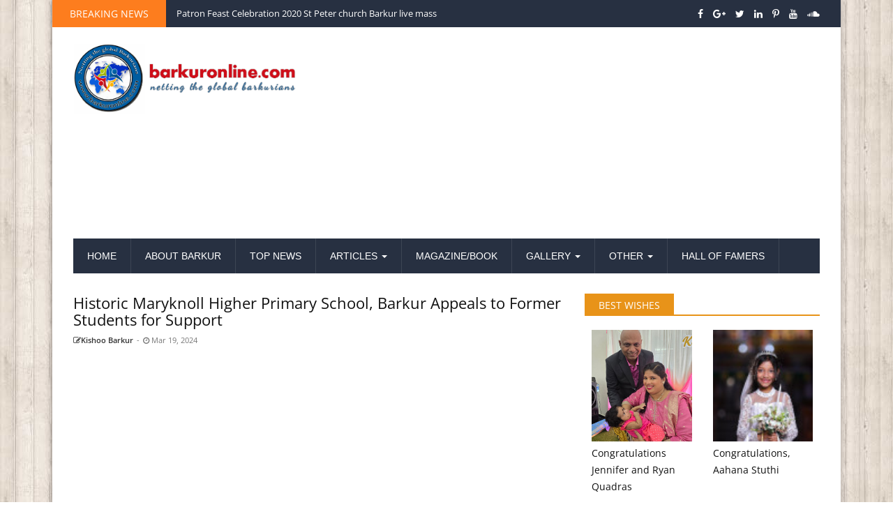

--- FILE ---
content_type: text/html; charset=UTF-8
request_url: https://barkuronline.com/news/post/top-news/historic-maryknoll-higher-primary-school-barkur-appeals-former-students-support
body_size: 9347
content:
<!DOCTYPE html>
<html dir="ltr" lang="en-US" class="no-js"> 
<head>
  <!-- Basic -->    
    <meta http-equiv="Content-Type" content="text/html; charset=utf-8"/>
    <meta name="viewport" content="width=device-width, initial-scale=1"/>   
    <meta name="generator" content="Barkuronline.com">  
    <meta name="robots" content="index, follow" />
    
    <title>Historic Maryknoll Higher Primary School, Barkur Appeals to Former Students for Support - Barkur Online</title> 
<meta property="og:locale" content="kn_IN" />
<meta property="og:locale:alternate" content="es_GB" />
<meta property="og:site_name" content="www.barkuronline.com">
<meta property="og:type" content="article" />
<meta property="og:title" content="Historic Maryknoll Higher Primary School, Barkur Appeals to Former Students for Support |"/> 
<meta property="fb:app_id" content="501588140576476" />
<meta name="description" content="Historic Maryknoll Higher Primary School, Barkur Appeals to Former Students for Support" />
<meta name="keywords" content="Historic Maryknoll Higher Primary School, Barkur Appeals to Former Students for Support">
<link rel="canonical" href="https://barkuronline.com/news/post/top-news/historic-maryknoll-higher-primary-school-barkur-appeals-former-students-support" />
<meta property="og:description" content="www.barkuronline.com"/>
<meta property="og:image" content="https://barkuronline.com/storage/app/uploads/public/65f/918/191/thumb_1680_600_450_0_0_crop.jpg" />
<link itemprop="thumbnailUrl" href="https://barkuronline.com/storage/app/uploads/public/65f/918/191/thumb_1680_370_200_0_0_crop.jpg"> 
<meta property="og:url" content="https://barkuronline.com/news/post/top-news/historic-maryknoll-higher-primary-school-barkur-appeals-former-students-support" />
<meta property="og:image:width" content="777" />
<meta property="og:image:height" content="436" />
    
    <link rel="apple-touch-icon" sizes="57x57" href="https://barkuronline.com/themes/barkuronlinecom/assets/favicon/apple-icon-57x57.png">
    <link rel="apple-touch-icon" sizes="60x60" href="https://barkuronline.com/themes/barkuronlinecom/assets/favicon/apple-icon-60x60.png">
    <link rel="apple-touch-icon" sizes="72x72" href="https://barkuronline.com/themes/barkuronlinecom/assets/favicon/apple-icon-72x72.png">
    <link rel="apple-touch-icon" sizes="76x76" href="https://barkuronline.com/themes/barkuronlinecom/assets/favicon/apple-icon-76x76.png">
    <link rel="apple-touch-icon" sizes="114x114" href="https://barkuronline.com/themes/barkuronlinecom/assets/favicon/apple-icon-114x114.png">
    <link rel="apple-touch-icon" sizes="120x120" href="https://barkuronline.com/themes/barkuronlinecom/assets/favicon/apple-icon-120x120.png">
    <link rel="apple-touch-icon" sizes="144x144" href="https://barkuronline.com/themes/barkuronlinecom/assets/favicon/apple-icon-144x144.png">
    <link rel="apple-touch-icon" sizes="152x152" href="https://barkuronline.com/themes/barkuronlinecom/assets/favicon/apple-icon-152x152.png">
    <link rel="apple-touch-icon" sizes="180x180" href="https://barkuronline.com/themes/barkuronlinecom/assets/favicon/apple-icon-180x180.png">
    <link rel="icon" type="image/png" sizes="192x192"  href="https://barkuronline.com/themes/barkuronlinecom/assets/favicon/android-icon-192x192.png">
    <link rel="icon" type="image/png" sizes="32x32" href="https://barkuronline.com/themes/barkuronlinecom/assets/favicon/favicon-32x32.png">
    <link rel="icon" type="image/png" sizes="96x96" href="https://barkuronline.com/themes/barkuronlinecom/assets/favicon/favicon-96x96.png">
    <link rel="icon" type="image/png" sizes="16x16" href="https://barkuronline.com/themes/barkuronlinecom/assets/favicon/favicon-16x16.png">
    <link rel="manifest" href="https://barkuronline.com/themes/barkuronlinecom/assets/favicon/manifest.json">
    <meta name="msapplication-TileColor" content="#ffffff">
    <meta name="msapplication-TileImage" content="https://barkuronline.com/themes/barkuronlinecom/assets/favicon/ms-icon-144x144.png">
    <meta name="theme-color" content="#ffffff">
           
           
      <link href="https://barkuronline.com/combine/f49a5876ee4c6078666022f030adfdc8-1587797736" rel="stylesheet">
      
    <!--[if lt IE 9]>
    <script type="text/javascript" src="http://html5shim.googlecode.com/svn/trunk/html5.js"></script>
	<script type="text/javascript" src="https://oss.maxcdn.com/libs/respond.js/1.4.2/respond.min.js"></script>
    <![endif]-->
    <link rel="stylesheet" href="https://barkuronline.com/plugins/saurabhdhariwal/comments/assets/css/comments.css">
    
    <!-- Global site tag (gtag.js) - Google Analytics -->
<script async src="https://www.googletagmanager.com/gtag/js?id=UA-145180587-1"></script>
<script>
  window.dataLayer = window.dataLayer || [];
  function gtag(){dataLayer.push(arguments);}
  gtag('js', new Date());

  gtag('config', 'UA-145180587-1');
</script>

   
    <script async src="https://pagead2.googlesyndication.com/pagead/js/adsbygoogle.js"></script> <script> (adsbygoogle = window.adsbygoogle || []).push({ google_ad_client: "ca-pub-7736977660268306", enable_page_level_ads: true }); </script>
       
</head>
<body class="default_slim boxed">
	<div class="container-box clearfix">
		<div class="navbar-fixed-top"></div>
        <!-- Headline Start -->
	    <div id="newsticker">
	        <div class="headline-wrapper">
	<div class="row">
		<!-- Newsticker start -->
		<div class="col-md-2 col-sm-3 col-xs-5">
			<div class="headline-title color-7">				
				<h5>BREAKING NEWS</h5>
			</div>
		</div>
				<div class="col-md-7 col-sm-9 col-xs-7 no-padding">
			<ul class="ticker clearfix">
			    				<li><a href="https://barkuronline.com/news/post/breaking-news/patron-feast-celebration-2020-st-peter-church-barkur-live-mass">Patron Feast Celebration 2020 St Peter church Barkur live mass</a></li>
								<li><a href="https://barkuronline.com/news/post/breaking-news/palm-sunday-2020-st-peter-church-barkur-live-mass">Palm Sunday 2020 St Peter church Barkur live mass</a></li>
								<li><a href="https://barkuronline.com/news/post/breaking-news/notification-grama-panchayath-barkur">Notification from Grama Panchayath, Barkur.</a></li>
								<li><a href="https://barkuronline.com/news/post/breaking-news/invitation-grama-sabhe-and-ward-sabhe">Invitation for Grama Sabhe and Ward Sabhe</a></li>
							</ul>
		</div><!-- Newsticker end -->
	    		<div class="col-md-3 hidden-sm hidden-xs">
			<div class="fa-icon-wrap">
				<a class="facebook" href="#" data-toggle="tooltip" data-placement="left" title="Facebook"><i aria-hidden="true" class="fa fa-facebook"></i></a>
				<a class="google+" href="#" data-toggle="tooltip" data-placement="left" title="Google+"><i aria-hidden="true" class="fa fa-google-plus"></i></a>
				<a class="twitter" href="#" data-toggle="tooltip" data-placement="left" title="Twitter"><i aria-hidden="true" class="fa fa-twitter"></i></a>
				<a class="linkedin" href="#" data-toggle="tooltip" data-placement="left" title="Linkedin"><i aria-hidden="true" class="fa fa-linkedin"></i></a>
				<a class="pinterest" href="#" data-toggle="tooltip" data-placement="left" title="Pinterest"><i aria-hidden="true" class="fa fa-pinterest-p"></i></a>
				<a class="youtube" href="#" data-toggle="tooltip" data-placement="left" title="Youtube"><i aria-hidden="true" class="fa fa-youtube"></i></a>
				<a class="soundcloud" href="#" data-toggle="tooltip" data-placement="left" title="Soundcloud"><i aria-hidden="true" class="fa fa-soundcloud"></i></a>
			</div>
		</div><!-- Search Form end -->
	</div>
</div>	    </div>
        <div class="container">
	<div class="header-wrapper clearfix">
		<div class="row">
			<div class="col-md-4 col-sm-4">
				<h1 class="logo"><a href="https://barkuronline.com"><img class="img-responsive" src="https://barkuronline.com/themes/barkuronlinecom/assets/img/logo-1.png" alt="logo"/></a></h1>
			</div>
			<div class="col-md-1 hidden-sm"></div>
			<div class="col-md-8 col-sm-8">
			
			    <script async src="https://pagead2.googlesyndication.com/pagead/js/adsbygoogle.js"></script>
                <!-- Horizontal Ad -->
                <ins class="adsbygoogle"
                     style="display:block"
                     data-ad-client="ca-pub-7736977660268306"
                     data-ad-slot="2827217045"
                     data-ad-format="auto"
                     data-full-width-responsive="true"></ins>
                <script>
                     (adsbygoogle = window.adsbygoogle || []).push({});
                </script>
				<!--<div class="ad-space ads-768">
					<a href="#" target="_blank"><img src="img/728x90.jpg" alt="header-ad"/></a>
				</div>
				<div class="ad-space ads-468">
					<a href="#" target="_blank"><img src="img/468x60.jpg" alt="header-ad"/></a>
				</div>-->
			</div>
		</div>
	</div>
</div><!-- Header End -->

<!-- Menu Navigation Start -->

<div class="navbar navbar-default megamenu clearfix">
	<div class="container">
		<div class="row">
			<div class="col-md-12">
				<div class="navbar-header">
					<button type="button" data-toggle="collapse" data-target="#mainmenu" class="navbar-toggle">
						<span class="icon-bar"></span>
						<span class="icon-bar"></span>
						<span class="icon-bar"></span>
					</button>
					<a class="navbar-brand" href="https://barkuronline.com"><img class="img-responsive" src="https://barkuronline.com/themes/barkuronlinecom/assets/img/logo-1.png" alt="logo"/></a>
				</div>
				<div id="mainmenu" class="navbar-collapse collapse">
					<ul class="nav navbar-nav">	
						                        						<li class=""><a href="/">Home</a></li>	
						                                                						<li class=""><a href="https://barkuronline.com/news/category/about-barkur">About Barkur</a></li>	
						                                                						<li class=""><a href="https://barkuronline.com/news/category/top-news">Top News</a></li>	
						                                                						<li class="dropdown "><a href="https://barkuronline.com/article/category/featured-articles" data-toggle="dropdown" class="dropdown-toggle">Articles <b class="caret"></b></a>
							<ul class="dropdown-menu">
																<li><a href="https://barkuronline.com/article/category/archies-corner">Archie&#039;s Corner</a></li>
																<li><a href="https://barkuronline.com/article/category/personality-month">Personality of the month</a></li>
																<li><a href="https://barkuronline.com/article/category/kannada-section">Kannada Section</a></li>
															</ul>
						</li>
						                                                						<li class=""><a href="https://barkuronline.com/news/category/magazine-book">Magazine/Book</a></li>	
						                                                						<li class="dropdown "><a href="/" data-toggle="dropdown" class="dropdown-toggle">Gallery <b class="caret"></b></a>
							<ul class="dropdown-menu">
																<li><a href="https://barkuronline.com/news/category/video-gallery">Video Gallery</a></li>
																<li><a href="https://barkuronline.com/news/category/photo-gallery">Photo gallery</a></li>
															</ul>
						</li>
						                                                						<li class="dropdown "><a href="/" data-toggle="dropdown" class="dropdown-toggle">Other <b class="caret"></b></a>
							<ul class="dropdown-menu">
																<li><a href="https://barkuronline.com/article/category/best-wishes">Best Wishes</a></li>
																<li><a href="https://barkuronline.com/article/category/obituary">Obituary</a></li>
															</ul>
						</li>
						                                                						<li class=""><a href="https://barkuronline.com/article/category/hall-famers">Hall of Famers</a></li>	
						                        					</ul>					
				</div>
			</div>
		</div>
	</div>
</div><!-- Menu Navigation End -->        
        <section id="main-content" class="fbt-blog-single clearfix">
    <div class="container">
		<div class="row">
			<div class="outer-wrapper clearfix">
				<!-- Main Wrapper Start -->
								<!-- Post Wrapper Start -->
				<div class="fbt-col-lg-9 col-md-8 col-sm-6 post-wrapper clearfix">
					<div class="row">
					
						<!-- Post Content Start -->
						<div class="col-md-12 single-post-container clearfix">
							<div class="single-post">
							    <div class="post-text-content clearfix">
    							    <h3 style="margin-top: 0">Historic Maryknoll Higher Primary School, Barkur Appeals to Former Students for Support</h3>
    							    <div class="post-info clearfix">
										<span><a href="#"><i class="fa fa-pencil-square-o"></i>Kishoo Barkur</a></span>
										<span class="sepr">-</span>
										<span class="date"><i class="fa fa-clock-o"></i> Mar 19, 2024</span>				
									</div>									
							    </div>
								
								<div class="post-text-content clearfix">
								
								
                                    <!-- Horizontal Ad -->
                                    <ins class="adsbygoogle"
                                         style="display:block"
                                         data-ad-client="ca-pub-7736977660268306"
                                         data-ad-slot="2827217045"
                                         data-ad-format="auto"
                                         data-full-width-responsive="true"></ins>
                                    <script>
                                         (adsbygoogle = window.adsbygoogle || []).push({});
                                    </script>
                                  
									<p><p ><strong><em>-Prof.Peter Archibald Furtado </em></strong></p>
<p >Hosala - Barkur: In a bid to preserve its rich legacy and uphold its commitment to providing quality education to economically disadvantaged students, Maryknoll Higher Primary School (MHPS), fondly known as Egargi Shale, beckons upon its former students to rally behind it in its hour of need.</p>
<p ><span >Established in 1940 under the guidance of the visionary priest, Rev Fr Marian Castelino, MHPS embarked on a journey of educational excellence with a single teacher, Ms Stephanie Gonsalves. Over the past 85 years, it has served as a beacon of hope for three to four generations, nurturing young minds and fostering holistic development. The school has proudly celebrated milestones such as its Silver, Golden, Ruby, and Platinum Jubilees in 2015.</span></p>
<p ><span >However, amidst the evolving landscape of education, Kannada Medium Primary and High Schools like MHPS face formidable challenges in competing with English medium institutions. Recognizing the importance of English in the contemporary educational milieu, the school acknowledges the need for adaptation while cherishing the rich heritage of vernacular languages.</span></p>
<p ><span >In a pivotal meeting held on March 18, 2024, the Parish Priest of St Peter Church and Manager &amp; Correspondent of MHPS, Rev. Fr Ronald Miranda, convened a gathering comprising Parent Teachers, old students, and the School Management Committee. Addressing the assembly, Fr. Miranda highlighted the pressing need for collective action to secure the future of MHPS amidst prevailing constraints.</span></p>
<p ><span >Expressing gratitude to past donors, benefactors, parents, and teachers for their unwavering support, Fr. Miranda underscored the indispensable role of former students and generous benefactors in ensuring the school's sustainability. He emphasized MHPS's commitment to providing quality education to economically disadvantaged students without discrimination based on caste, creed, or religion.</span></p>
<p ><span >In a unanimous decision, the attendees resolved to reestablish the Senior or Old Students Association to galvanize support for the school. Mr. Karamchand Sequeira, Chairman of Mother Mary Charitable Trust, Bangalore, was appointed as the Honorary President, while Mr. Boniface Sequeira and Mr. Archibald Furtado assumed the roles of President and Secretary, respectively.</span></p>
<p ><span >Speaking on behalf of the Parent Teachers Association, Mr. Rama Poojary pledged full cooperation in the school's endeavors. Fr. Miranda concluded the meeting with optimism, assuring stakeholders of MHPS's continued dedication to providing value-based education.</span></p>
<p ><span >As MHPS prepares for its upcoming Annual Day in November/December 2024, it extends a heartfelt appeal to former students and well-wishers to join hands in nurturing the next generation of leaders and changemakers.</span></p>
<p ><span >In a closing gesture of gratitude, HM Mrs. Joyce Vandan DSa extended a vote of thanks to all participants, reaffirming the school's commitment to its mission.</span></p>
<p ><span >MHPS stands at a critical juncture in its illustrious history, and the support of its alumni is indispensable in safeguarding its legacy and shaping a brighter future for generations to come. Former students are urged to heed this call and contribute their time, resources, and expertise towards preserving the cherished institution of Maryknoll Higher Primary School.</span></p>
<p ><span ><img src="/storage/app/media/news/2024/March/Maryknoll/IMG-20240319-WA0020.jpg" class="fr-fic fr-dib"></span><img src="/storage/app/media/news/2024/March/Maryknoll/IMG-20240319-WA0021.jpg" class="fr-fic fr-dib"></p>
<p ><img src="/storage/app/media/news/2024/March/Maryknoll/IMG-20240319-WA0022.jpg" class="fr-fic fr-dib"></p>
<p ><img src="/storage/app/media/news/2024/March/Maryknoll/IMG-20240319-WA0023.jpg" class="fr-fic fr-dib"></p>
<p ><img src="/storage/app/media/news/2024/March/Maryknoll/IMG-20240319-WA0024.jpg" class="fr-fic fr-dib"></p></p>
									
																		
									
									<p>
								
                                    <!-- Horizontal Ad -->
                                    <ins class="adsbygoogle"
                                         style="display:block"
                                         data-ad-client="ca-pub-7736977660268306"
                                         data-ad-slot="2827217045"
                                         data-ad-format="auto"
                                         data-full-width-responsive="true"></ins>
                                    <script>
                                         (adsbygoogle = window.adsbygoogle || []).push({});
                                    </script>
                                    </p>
                                    
                                    <!-- Post Share Bottom Start -->
								<div class="post-share bottom clearfix">
									<ul>
										<li><a class="facebook df-share" data-sharetip="Share on Facebook!" href="#" rel="nofollow" target="_blank"><i class="fa fa-facebook"></i> <span class="social-text">Facebook</span></a></li>
										<li><a class="twitter df-share" data-hashtags="" data-sharetip="Share on Twitter!" href="#" rel="nofollow" target="_blank"><i class="fa fa-twitter"></i> <span class="social-text">Tweeter</span></a></li>
										
										<li><a class="google df-pluss" style="background-color: #00E676" data-sharetip="Share on Whatsapp" href="whatsapp://send?text=https://barkuronline.com/news/post/top-news/historic-maryknoll-higher-primary-school-barkur-appeals-former-students-support Historic Maryknoll Higher Primary School, Barkur Appeals to Former Students for Support" data-action="share/whatsapp/share" rel="nofollow"><i class="fa fa-whatsapp"></i> <span class="social-text">Whatsapp</span></a></li>
										
										<li><a class="pinterest df-pinterest" data-sharetip="Pin it" href="#" target="_blank"><i class="fa fa-pinterest-p"></i> <span class="social-text">Pinterest</span></a></li>
									</ul>
								</div><!-- Post Share Bottom End -->
								</div><!-- post-text-content -->
								
								
								
								<ins class="adsbygoogle"
     style="display:block"
     data-ad-format="autorelaxed"
     data-ad-client="ca-pub-7736977660268306"
     data-ad-slot="3379167180"></ins>
<script>
     (adsbygoogle = window.adsbygoogle || []).push({});
</script>

<div class="row clearfix">
<div class="col-md-12 post-left-sidebar clearfix">
	<div class="theiaStickySidebar">
		<div class="widget fbt-vc-hr-inner clearfix">
			<div class="title-wrapper border-8">
				<h2><span class="color-8">You Might Also Like</span></h2>
			</div>
			<div class="post-col-left clearfix">
				<div class="row">
										<div class="col-md-4 col-xs-6 padding-reset">
						<div class="post-item clearfix">
							<div class="img-thumb">
								<a href="https://barkuronline.com/news/post/top-news/all-souls-day-observed-st-peters-church-barkur">
								                                                                	<div class="fbt-resize" style="background-image: url('https://barkuronline.com/storage/app/uploads/public/690/712/d8e/thumb_2303_300_0_0_0_crop.jpg')"></div>
                                                                								</a>
							</div>
							<div class="post-content">
								<a href="https://barkuronline.com/news/post/top-news/all-souls-day-observed-st-peters-church-barkur"><h3>All Souls Day Observed at St. Peter's Church, Barkur</h3></a>
								<div class="post-info">
									<span><time class="dt-updated" datetime="2025-11-02UTC02:00:00+00:00" itemprop="dateModified">Nov 02, 2025</time></span>								
								</div>
							</div>
						</div>
					</div>
										<div class="col-md-4 col-xs-6 padding-reset">
						<div class="post-item clearfix">
							<div class="img-thumb">
								<a href="https://barkuronline.com/news/post/top-news/master-craftsman-shrikant-acharya-barkur-receive-udupi-district-kannada-rajyotsava-award-excellence-metal-embossed-sculpture">
								                                                                	<div class="fbt-resize" style="background-image: url('https://barkuronline.com/storage/app/uploads/public/690/55a/1e5/thumb_2284_300_0_0_0_crop.jpg')"></div>
                                                                								</a>
							</div>
							<div class="post-content">
								<a href="https://barkuronline.com/news/post/top-news/master-craftsman-shrikant-acharya-barkur-receive-udupi-district-kannada-rajyotsava-award-excellence-metal-embossed-sculpture"><h3>Master Craftsman Shrikant Acharya, Barkur to Receive Udupi D...</h3></a>
								<div class="post-info">
									<span><time class="dt-updated" datetime="2025-10-31UTC22:00:00+00:00" itemprop="dateModified">Oct 31, 2025</time></span>								
								</div>
							</div>
						</div>
					</div>
										<div class="col-md-4 col-xs-6 padding-reset">
						<div class="post-item clearfix">
							<div class="img-thumb">
								<a href="https://barkuronline.com/news/post/top-news/blood-donation-camp-barkur-college-collects-60-units">
								                                                                	<div class="fbt-resize" style="background-image: url('https://barkuronline.com/storage/app/uploads/public/690/136/c37/thumb_2283_300_0_0_0_crop.jpg')"></div>
                                                                								</a>
							</div>
							<div class="post-content">
								<a href="https://barkuronline.com/news/post/top-news/blood-donation-camp-barkur-college-collects-60-units"><h3>Blood Donation Camp at Barkur College Collects 60 Units</h3></a>
								<div class="post-info">
									<span><time class="dt-updated" datetime="2025-10-28UTC20:00:00+00:00" itemprop="dateModified">Oct 28, 2025</time></span>								
								</div>
							</div>
						</div>
					</div>
										<div class="col-md-4 col-xs-6 padding-reset">
						<div class="post-item clearfix">
							<div class="img-thumb">
								<a href="https://barkuronline.com/news/post/top-news/dhanvita-poojary-barkur-nagaramatha-secures-third-place-state-level-wrestling-championship">
								                                                                	<div class="fbt-resize" style="background-image: url('https://barkuronline.com/storage/app/uploads/public/690/134/e68/thumb_2282_300_0_0_0_crop.jpg')"></div>
                                                                								</a>
							</div>
							<div class="post-content">
								<a href="https://barkuronline.com/news/post/top-news/dhanvita-poojary-barkur-nagaramatha-secures-third-place-state-level-wrestling-championship"><h3>Dhanvita Poojary from Barkur Nagaramatha Secures Third Place...</h3></a>
								<div class="post-info">
									<span><time class="dt-updated" datetime="2025-10-28UTC15:00:00+00:00" itemprop="dateModified">Oct 28, 2025</time></span>								
								</div>
							</div>
						</div>
					</div>
										<div class="col-md-4 col-xs-6 padding-reset">
						<div class="post-item clearfix">
							<div class="img-thumb">
								<a href="https://barkuronline.com/news/post/top-news/karishma-s-sanil-barkurs-pride-shines-international-stage">
								                                                                	<div class="fbt-resize" style="background-image: url('https://barkuronline.com/storage/app/uploads/public/68f/eab/a4c/thumb_2280_300_0_0_0_crop.jpg')"></div>
                                                                								</a>
							</div>
							<div class="post-content">
								<a href="https://barkuronline.com/news/post/top-news/karishma-s-sanil-barkurs-pride-shines-international-stage"><h3>Karishma S. Sanil: Barkur's Pride Shines on International St...</h3></a>
								<div class="post-info">
									<span><time class="dt-updated" datetime="2025-10-26UTC21:00:00+00:00" itemprop="dateModified">Oct 26, 2025</time></span>								
								</div>
							</div>
						</div>
					</div>
										<div class="col-md-4 col-xs-6 padding-reset">
						<div class="post-item clearfix">
							<div class="img-thumb">
								<a href="https://barkuronline.com/news/post/top-news/double-triumph-roshan-lobo-secures-consecutive-silver-medals-48-hours">
								                                                                	<div class="fbt-resize" style="background-image: url('https://barkuronline.com/storage/app/uploads/public/68f/eaf/40b/thumb_2281_300_0_0_0_crop.jpg')"></div>
                                                                								</a>
							</div>
							<div class="post-content">
								<a href="https://barkuronline.com/news/post/top-news/double-triumph-roshan-lobo-secures-consecutive-silver-medals-48-hours"><h3>Double Triumph: Roshan Lobo Secures Consecutive Silver Medal...</h3></a>
								<div class="post-info">
									<span><time class="dt-updated" datetime="2025-10-26UTC19:00:00+00:00" itemprop="dateModified">Oct 26, 2025</time></span>								
								</div>
							</div>
						</div>
					</div>
										<div class="col-md-4 col-xs-6 padding-reset">
						<div class="post-item clearfix">
							<div class="img-thumb">
								<a href="https://barkuronline.com/news/post/top-news/altar-boys-st-peters-church-barkur">
								                                                                	<div class="fbt-resize" style="background-image: url('https://barkuronline.com/storage/app/uploads/public/68f/e35/f55/thumb_2279_300_0_0_0_crop.jpg')"></div>
                                                                								</a>
							</div>
							<div class="post-content">
								<a href="https://barkuronline.com/news/post/top-news/altar-boys-st-peters-church-barkur"><h3>Altar Boys of St Peter's Church Barkur Cricket Team Shines a...</h3></a>
								<div class="post-info">
									<span><time class="dt-updated" datetime="2025-10-26UTC14:53:23+00:00" itemprop="dateModified">Oct 26, 2025</time></span>								
								</div>
							</div>
						</div>
					</div>
										<div class="col-md-4 col-xs-6 padding-reset">
						<div class="post-item clearfix">
							<div class="img-thumb">
								<a href="https://barkuronline.com/news/post/top-news/young-barkur-talent-gaurav-john-carvalho-wins-first-prize-udupi-diocese-singing-competition">
								                                                                	<div class="fbt-resize" style="background-image: url('https://barkuronline.com/storage/app/uploads/public/68f/e2f/d44/thumb_2278_300_0_0_0_crop.jpg')"></div>
                                                                								</a>
							</div>
							<div class="post-content">
								<a href="https://barkuronline.com/news/post/top-news/young-barkur-talent-gaurav-john-carvalho-wins-first-prize-udupi-diocese-singing-competition"><h3>Young Barkur Talent Gaurav John Carvalho Wins First Prize at...</h3></a>
								<div class="post-info">
									<span><time class="dt-updated" datetime="2025-10-26UTC01:00:00+00:00" itemprop="dateModified">Oct 26, 2025</time></span>								
								</div>
							</div>
						</div>
					</div>
										<div class="col-md-4 col-xs-6 padding-reset">
						<div class="post-item clearfix">
							<div class="img-thumb">
								<a href="https://barkuronline.com/news/post/top-news/Kalchapra">
								                                                                	<div class="fbt-resize" style="background-image: url('https://barkuronline.com/storage/app/uploads/public/68f/c9c/797/thumb_2277_300_0_0_0_crop.jpg')"></div>
                                                                								</a>
							</div>
							<div class="post-content">
								<a href="https://barkuronline.com/news/post/top-news/Kalchapra"><h3>Sabhya Friends Barkur Celebrates 21st Annual Kalluchapra Dee...</h3></a>
								<div class="post-info">
									<span><time class="dt-updated" datetime="2025-10-25UTC01:00:00+00:00" itemprop="dateModified">Oct 25, 2025</time></span>								
								</div>
							</div>
						</div>
					</div>
										<div class="col-md-4 col-xs-6 padding-reset">
						<div class="post-item clearfix">
							<div class="img-thumb">
								<a href="https://barkuronline.com/news/post/top-news/barkurs-powerlifting-star-roshan-lobo-claims-silver-state-level-bench-press-championship">
								                                                                	<div class="fbt-resize" style="background-image: url('https://barkuronline.com/storage/app/uploads/public/68f/c11/304/thumb_2276_300_0_0_0_crop.jpg')"></div>
                                                                								</a>
							</div>
							<div class="post-content">
								<a href="https://barkuronline.com/news/post/top-news/barkurs-powerlifting-star-roshan-lobo-claims-silver-state-level-bench-press-championship"><h3>Barkur's Powerlifting Star Roshan Lobo Claims Silver in Stat...</h3></a>
								<div class="post-info">
									<span><time class="dt-updated" datetime="2025-10-24UTC22:00:00+00:00" itemprop="dateModified">Oct 24, 2025</time></span>								
								</div>
							</div>
						</div>
					</div>
										<div class="col-md-4 col-xs-6 padding-reset">
						<div class="post-item clearfix">
							<div class="img-thumb">
								<a href="https://barkuronline.com/news/post/top-news/celebration-cross-pilgrims-hope-jubilee-year-2025-kudru-ward-members">
								                                                                	<div class="fbt-resize" style="background-image: url('https://barkuronline.com/storage/app/uploads/public/68f/6d2/a29/thumb_2275_300_0_0_0_crop.jpg')"></div>
                                                                								</a>
							</div>
							<div class="post-content">
								<a href="https://barkuronline.com/news/post/top-news/celebration-cross-pilgrims-hope-jubilee-year-2025-kudru-ward-members"><h3>The celebration of “The Cross of Pilgrims of hope – Jubilee...</h3></a>
								<div class="post-info">
									<span><time class="dt-updated" datetime="2025-10-20UTC22:00:00+00:00" itemprop="dateModified">Oct 20, 2025</time></span>								
								</div>
							</div>
						</div>
					</div>
										<div class="col-md-4 col-xs-6 padding-reset">
						<div class="post-item clearfix">
							<div class="img-thumb">
								<a href="https://barkuronline.com/news/post/top-news/foundation-stone-laid-new-auditorium-srimati-rukmini-shedti-memorial-national-government-first-grade-college-barkur">
								                                                                	<div class="fbt-resize" style="background-image: url('https://barkuronline.com/storage/app/uploads/public/68f/429/d96/thumb_2274_300_0_0_0_crop.jpg')"></div>
                                                                								</a>
							</div>
							<div class="post-content">
								<a href="https://barkuronline.com/news/post/top-news/foundation-stone-laid-new-auditorium-srimati-rukmini-shedti-memorial-national-government-first-grade-college-barkur"><h3>Foundation Stone Laid for New Auditorium at Srimati Rukmini...</h3></a>
								<div class="post-info">
									<span><time class="dt-updated" datetime="2025-10-18UTC22:00:00+00:00" itemprop="dateModified">Oct 18, 2025</time></span>								
								</div>
							</div>
						</div>
					</div>
									</div>
			</div>
		</div>
	</div>
</div>
</div>
	
								
								
<div class="col-xs-6" id="comments-content">
        
        <div id="wrap-comment-form">
    <div class="row" id="comment-form">

        <h2 class="comment-reply-title">Add comment
            <small><a onclick="Comment.cancel()" style="display: none;" rel="nofollow" id="cancel-comment-reply-link"
                      title="Cancel reply">×</a>
            </small>
        </h2>
        <form>
            <div id="comment_flash_message"></div>
                            <!-- Name Field -->
                <div class="form-group">
                    <input placeholder="Name" class="form-control" name="author" type="text">
                </div>

                <!-- Email Field -->
                <div class="form-group">
                    <input placeholder="Email" class="form-control" name="email" type="text">
                </div>
                        <!-- Content Field -->
            <div class="form-group">
                <textarea placeholder="Leave a comment ..." class="form-control" id="comment-text" name="content"
                          cols="50" rows="10"></textarea>
            </div>

            <input name="post_id" type="hidden" value="">

              
            <div class="g-recaptcha" data-sitekey="6LeRZrEUAAAAABNV-vdfN7e3xV4MLHf9FSmCF5K2"></div>
            <br>
            
            <!-- Submit Field -->
            <div class="form-group">
                <button type="submit" class="btn btn-primary" onclick="Comment.saveButton(event)">Send</button>
            </div>
        </form>
    </div>
</div>



        <div class="comments">
        <ul>
                    </ul>
    </div>
</div>


								
								
							</div><!-- single-post -->
							
						</div><!-- Post Content End -->
					</div>
				</div><!-- Post Wrapper End -->
				
				<!-- Post Sidebar Start -->
				<div class="fbt-col-lg-3 col-md-4 col-sm-6 post-sidebar clearfix">
					<div class="theiaStickySidebar">
					    <!-- Popular Posts Start -->
<div class="widget popular_posts clearfix">
	<div class="title-wrapper border-4">
		<h2><span class="color-4">Best Wishes</span></h2>
	</div>
	<div class="fbt-vc-inner">
		<div class="row">
		    			<div class="col-sm-6 col-xs-6 grid-margin">
				<div class="post-item small">
					<div class="img-thumb" style="height: 160px">
						<a href="https://barkuronline.com/article/post/best-wishes/congratulations-jennifer-and-ryan-quadras">							
							                                                        <div class="fbt-resize" style="background-image: url('https://barkuronline.com/storage/app/uploads/public/68e/a6c/f90/thumb_2273_250_0_0_0_crop.jpg')"></div>
                                                        						</a>
					</div>
					<div class="post-content">
						<a href="https://barkuronline.com/article/post/best-wishes/congratulations-jennifer-and-ryan-quadras">
							<h3>Congratulations Jennifer and Ryan Quadras</h3>
						</a>
						<div class="post-info clearfix">
						</div>
					</div>
				</div>
			</div>
						<div class="col-sm-6 col-xs-6 grid-margin">
				<div class="post-item small">
					<div class="img-thumb" style="height: 160px">
						<a href="https://barkuronline.com/article/post/best-wishes/congratulations-ahana-sthuti">							
							                                                        <div class="fbt-resize" style="background-image: url('https://barkuronline.com/storage/app/uploads/public/68e/266/91c/thumb_2267_250_0_0_0_crop.jpg')"></div>
                                                        						</a>
					</div>
					<div class="post-content">
						<a href="https://barkuronline.com/article/post/best-wishes/congratulations-ahana-sthuti">
							<h3>Congratulations, Aahana Stuthi</h3>
						</a>
						<div class="post-info clearfix">
						</div>
					</div>
				</div>
			</div>
					</div>
	</div>
</div><!-- Popular Posts End -->
					    <!-- Popular Posts Start -->
<div class="widget popular_posts clearfix">
	<div class="title-wrapper border-8">
		<h2><span class="color-8">Obituary</span></h2>
	</div>
	<div class="fbt-vc-inner">
		<div class="row">
		     
			<div class="col-sm-6 col-xs-6 grid-margin">
				<div class="post-item small">
					<div class="img-thumb" style="height: 160px">
						<a href="https://barkuronline.com/news/post/obituary/obituary-felcy-roche-mangalore">
						                                                            <div class="fbt-resize" style="background-image: url('https://barkuronline.com/storage/app/uploads/public/68d/ba1/16d/thumb_2262_250_0_0_0_crop.jpg')"></div>  
                                                        							
						</a>
					</div>
					<div class="post-content">
						<a href="https://barkuronline.com/news/post/obituary/obituary-felcy-roche-mangalore">
							<h3>OBITUARY  Felcy Roche, Mangalore</h3>
						</a>
						<div class="post-info clearfix">
						</div>
					</div>
				</div>
			</div>
			 
			<div class="col-sm-6 col-xs-6 grid-margin">
				<div class="post-item small">
					<div class="img-thumb" style="height: 160px">
						<a href="https://barkuronline.com/news/post/obituary/obituary-jacintha-dsouza-hanehalli-barkur">
						                                                            <div class="fbt-resize" style="background-image: url('https://barkuronline.com/storage/app/uploads/public/68d/349/416/thumb_2255_250_0_0_0_crop.jpg')"></div>  
                                                        							
						</a>
					</div>
					<div class="post-content">
						<a href="https://barkuronline.com/news/post/obituary/obituary-jacintha-dsouza-hanehalli-barkur">
							<h3>OBITUARY  Jacintha D&#039;Souza Hanehalli, Barkur</h3>
						</a>
						<div class="post-info clearfix">
						</div>
					</div>
				</div>
			</div>
					</div>
	</div>
</div><!-- Popular Posts End -->
					    <!-- Sidebar Carousel Start -->
<div class="widget sidebar-carousel clearfix">
	<div class="title-wrapper border-1">
		<h2><span class="color-1">Video Gallery</span></h2>
	</div>
	<div class="carousel-content-box owl-wrapper clearfix">
		<div class="owl-carousel" data-num="1">
		    			<div class="item fbt-hr-crs">
				<div class="post-item clearfix">
					<div class="img-thumb">
						<a href="https://barkuronline.com/news/post/video-gallery/barkur-tiny-tots-hymn-2025-now-online">
						                                                <div class="fbt-resize" style="background-image: url('https://barkuronline.com/storage/app/uploads/public/68b/fb1/25f/thumb_2240_450_0_0_0_crop.jpg')"></div>  
                                                						</a>
						<div class="img-credits">
							<a href="https://barkuronline.com/news/post/video-gallery/barkur-tiny-tots-hymn-2025-now-online"><h3>BARKUR TINY TOTS HYMN 2025 - Now online !</h3></a>
							<div class="post-info clearfix">
								<span><time class="dt-updated" datetime="2025-09-09UTC01:00:00+00:00" itemprop="dateModified">Sep 09, 2025</time></span>
							</div>
							<div class="text-content">
								<p>BARKUR TINY TOTS HYMN 2025 - Now online !</p>
							</div>
						</div>
					</div>
				</div>
			</div>			
						<div class="item fbt-hr-crs">
				<div class="post-item clearfix">
					<div class="img-thumb">
						<a href="https://barkuronline.com/news/post/video-gallery/raav-sadanch-konkani-musical-masterpiece-young-prodigy-renish-tyson-pinto-barkur-inspires-youth-chase-their-passions">
						                                                <div class="fbt-resize" style="background-image: url('https://barkuronline.com/storage/app/uploads/public/67a/f46/a77/thumb_2054_450_0_0_0_crop.jpg')"></div>  
                                                						</a>
						<div class="img-credits">
							<a href="https://barkuronline.com/news/post/video-gallery/raav-sadanch-konkani-musical-masterpiece-young-prodigy-renish-tyson-pinto-barkur-inspires-youth-chase-their-passions"><h3>&quot;Raav Sadanch&quot; – A Konkani Musical Masterpiece by Young Prodigy Renish Tyson Pinto, Barkur Inspires Youth to Chase Their Passions</h3></a>
							<div class="post-info clearfix">
								<span><time class="dt-updated" datetime="2025-02-14UTC15:42:36+00:00" itemprop="dateModified">Feb 14, 2025</time></span>
							</div>
							<div class="text-content">
								<p>"Raav Sadanch" – A Konkani Musical Masterpiece by Young Prodigy Renish Tyson Pinto, Barkur Inspires Youth to Chase Their Passions</p>
							</div>
						</div>
					</div>
				</div>
			</div>			
						<div class="item fbt-hr-crs">
				<div class="post-item clearfix">
					<div class="img-thumb">
						<a href="https://barkuronline.com/news/post/video-gallery/young-musical-prodigy-gaurav-carvalho-barkur-performs-mini-wilfy-nite-mangalore">
						                                                <div class="fbt-resize" style="background-image: url('https://barkuronline.com/storage/app/uploads/public/676/7b6/08d/thumb_2014_450_0_0_0_crop.jpg')"></div>  
                                                						</a>
						<div class="img-credits">
							<a href="https://barkuronline.com/news/post/video-gallery/young-musical-prodigy-gaurav-carvalho-barkur-performs-mini-wilfy-nite-mangalore"><h3>Young Musical Prodigy, Gaurav Carvalho, Barkur Performs at Mini Wilfy Nite at Mangalore</h3></a>
							<div class="post-info clearfix">
								<span><time class="dt-updated" datetime="2024-12-22UTC01:00:00+00:00" itemprop="dateModified">Dec 22, 2024</time></span>
							</div>
							<div class="text-content">
								<p>Young Musical Prodigy, Gaurav Carvalho, Barkur Performs at Mini Wilfy Nite at Mangalore</p>
							</div>
						</div>
					</div>
				</div>
			</div>			
						<div class="item fbt-hr-crs">
				<div class="post-item clearfix">
					<div class="img-thumb">
						<a href="https://barkuronline.com/news/post/video-gallery/barkur-ycs-unit-clinches-top-honor-innovative-time-travel-themed-reel">
						                                                <div class="fbt-resize" style="background-image: url('https://barkuronline.com/storage/app/uploads/public/673/a16/2be/thumb_1984_450_0_0_0_crop.jpg')"></div>  
                                                						</a>
						<div class="img-credits">
							<a href="https://barkuronline.com/news/post/video-gallery/barkur-ycs-unit-clinches-top-honor-innovative-time-travel-themed-reel"><h3>BARKUR YCS UNIT CLINCHES TOP HONOR FOR INNOVATIVE TIME-TRAVEL THEMED REEL</h3></a>
							<div class="post-info clearfix">
								<span><time class="dt-updated" datetime="2024-11-17UTC01:00:00+00:00" itemprop="dateModified">Nov 17, 2024</time></span>
							</div>
							<div class="text-content">
								<p>BARKUR ICYM UNIT CLINCHES TOP HONOR FOR INNOVATIVE TIME-TRAVEL THEMED REEL</p>
							</div>
						</div>
					</div>
				</div>
			</div>			
					</div>
	</div>
</div><!-- Sidebar Carousel End -->

<script async src="https://pagead2.googlesyndication.com/pagead/js/adsbygoogle.js"></script>
<!-- Vertical Ads -->
<ins class="adsbygoogle"
     style="display:block"
     data-ad-client="ca-pub-7736977660268306"
     data-ad-slot="1547945888"
     data-ad-format="auto"
     data-full-width-responsive="true"></ins>
<script>
     (adsbygoogle = window.adsbygoogle || []).push({});
</script>					    <!-- Sidebar Small List Start -->
<div class="widget fbt-vc-inner clearfix">
	<div class="title-wrapper border-8">
		<h2><span class="color-8">Related Posts</span></h2>
	</div>
		<div class="post-item small">
		<div class="row">
			<div class="col-sm-4 col-xs-3">
				<div class="img-thumb">
					<a href="https://barkuronline.com/news/post/top-news/all-souls-day-observed-st-peters-church-barkur">
					                                        	<div class="fbt-resize" style="background-image: url('https://barkuronline.com/storage/app/uploads/public/690/712/d8e/thumb_2303_200_0_0_0_crop.jpg')"></div>
                                        					</a>
				</div>
			</div>
			<div class="col-sm-8 col-xs-9 no-padding-left">
				<div class="post-content">
					<a href="https://barkuronline.com/news/post/top-news/all-souls-day-observed-st-peters-church-barkur"><h3>All Souls Day Observed at St. Peter's Church, Barkur</h3></a>
					<div class="post-info clearfix">
						<span><time class="dt-updated" datetime="2025-11-02UTC02:00:00+00:00" itemprop="dateModified">Nov 02, 2025</time></span>
					</div>
				</div>
			</div>
		</div>
	</div>
		<div class="post-item small">
		<div class="row">
			<div class="col-sm-4 col-xs-3">
				<div class="img-thumb">
					<a href="https://barkuronline.com/news/post/top-news/master-craftsman-shrikant-acharya-barkur-receive-udupi-district-kannada-rajyotsava-award-excellence-metal-embossed-sculpture">
					                                        	<div class="fbt-resize" style="background-image: url('https://barkuronline.com/storage/app/uploads/public/690/55a/1e5/thumb_2284_200_0_0_0_crop.jpg')"></div>
                                        					</a>
				</div>
			</div>
			<div class="col-sm-8 col-xs-9 no-padding-left">
				<div class="post-content">
					<a href="https://barkuronline.com/news/post/top-news/master-craftsman-shrikant-acharya-barkur-receive-udupi-district-kannada-rajyotsava-award-excellence-metal-embossed-sculpture"><h3>Master Craftsman Shrikant Acharya, Barkur to Receive Udupi D...</h3></a>
					<div class="post-info clearfix">
						<span><time class="dt-updated" datetime="2025-10-31UTC22:00:00+00:00" itemprop="dateModified">Oct 31, 2025</time></span>
					</div>
				</div>
			</div>
		</div>
	</div>
		<div class="post-item small">
		<div class="row">
			<div class="col-sm-4 col-xs-3">
				<div class="img-thumb">
					<a href="https://barkuronline.com/news/post/top-news/blood-donation-camp-barkur-college-collects-60-units">
					                                        	<div class="fbt-resize" style="background-image: url('https://barkuronline.com/storage/app/uploads/public/690/136/c37/thumb_2283_200_0_0_0_crop.jpg')"></div>
                                        					</a>
				</div>
			</div>
			<div class="col-sm-8 col-xs-9 no-padding-left">
				<div class="post-content">
					<a href="https://barkuronline.com/news/post/top-news/blood-donation-camp-barkur-college-collects-60-units"><h3>Blood Donation Camp at Barkur College Collects 60 Units</h3></a>
					<div class="post-info clearfix">
						<span><time class="dt-updated" datetime="2025-10-28UTC20:00:00+00:00" itemprop="dateModified">Oct 28, 2025</time></span>
					</div>
				</div>
			</div>
		</div>
	</div>
		<div class="post-item small">
		<div class="row">
			<div class="col-sm-4 col-xs-3">
				<div class="img-thumb">
					<a href="https://barkuronline.com/news/post/top-news/dhanvita-poojary-barkur-nagaramatha-secures-third-place-state-level-wrestling-championship">
					                                        	<div class="fbt-resize" style="background-image: url('https://barkuronline.com/storage/app/uploads/public/690/134/e68/thumb_2282_200_0_0_0_crop.jpg')"></div>
                                        					</a>
				</div>
			</div>
			<div class="col-sm-8 col-xs-9 no-padding-left">
				<div class="post-content">
					<a href="https://barkuronline.com/news/post/top-news/dhanvita-poojary-barkur-nagaramatha-secures-third-place-state-level-wrestling-championship"><h3>Dhanvita Poojary from Barkur Nagaramatha Secures Third Place...</h3></a>
					<div class="post-info clearfix">
						<span><time class="dt-updated" datetime="2025-10-28UTC15:00:00+00:00" itemprop="dateModified">Oct 28, 2025</time></span>
					</div>
				</div>
			</div>
		</div>
	</div>
		<div class="post-item small">
		<div class="row">
			<div class="col-sm-4 col-xs-3">
				<div class="img-thumb">
					<a href="https://barkuronline.com/news/post/top-news/karishma-s-sanil-barkurs-pride-shines-international-stage">
					                                        	<div class="fbt-resize" style="background-image: url('https://barkuronline.com/storage/app/uploads/public/68f/eab/a4c/thumb_2280_200_0_0_0_crop.jpg')"></div>
                                        					</a>
				</div>
			</div>
			<div class="col-sm-8 col-xs-9 no-padding-left">
				<div class="post-content">
					<a href="https://barkuronline.com/news/post/top-news/karishma-s-sanil-barkurs-pride-shines-international-stage"><h3>Karishma S. Sanil: Barkur's Pride Shines on International St...</h3></a>
					<div class="post-info clearfix">
						<span><time class="dt-updated" datetime="2025-10-26UTC21:00:00+00:00" itemprop="dateModified">Oct 26, 2025</time></span>
					</div>
				</div>
			</div>
		</div>
	</div>
	</div><!-- Sidebar Small List End -->					</div>
				</div>
                            </div>
        </div>
    </div>
</section>        
        <!-- Footer Sidebar Start -->
<section class="footer-wrapper clearfix">
	<div class="container">		
		<!-- Copyrights Start -->
		<div class="copyrights">
			<div class="row">
				<div class="col-md-6">
					<p>COPYRIGHT &copy; 2019 barkuronline.com</p>
				</div>
				<div class="col-md-6">
					<div class="fbt-footer-nav">
						<ul>
							<li><a href="https://barkuronline.com">Home</a></li>
							<li><a href="https://barkuronline.com/about-us">About</a></li>
							<li><a href="https://barkuronline.com/contact-us">Contact</a></li>
						</ul>
					</div>
				</div>
			</div>
		</div><!-- Copyrights End -->
		
	</div>
</section><!-- Footer Sidebar End -->

<a href="#" id="BackToTop"><i class="fa fa-angle-up"></i></a>
<div class="navbar-fixed-bottom"></div>              
        <script src="https://barkuronline.com/combine/001aa57e22464fcecd6eccef8592ee7e-1487646516"></script> 
        
        <script src="//cdnjs.cloudflare.com/ajax/libs/fancybox/2.1.5/jquery.fancybox.min.js"></script>
        
        <script>
        $(document).ready(function(){    
            $(".fancybox").fancybox({
                openEffect: "none",
                closeEffect: "none"
            });
        });
        </script>
        <script src="/modules/system/assets/js/framework.js"></script>
<script src="/modules/system/assets/js/framework.extras.js"></script>
<link rel="stylesheet" property="stylesheet" href="/modules/system/assets/css/framework.extras.css">
        <script src="https://barkuronline.com/plugins/saurabhdhariwal/comments/assets/js/comments.js"></script>
<script src="https://www.google.com/recaptcha/api.js"></script>
    </div>
</body>
</html>

--- FILE ---
content_type: text/html; charset=utf-8
request_url: https://www.google.com/recaptcha/api2/anchor?ar=1&k=6LeRZrEUAAAAABNV-vdfN7e3xV4MLHf9FSmCF5K2&co=aHR0cHM6Ly9iYXJrdXJvbmxpbmUuY29tOjQ0Mw..&hl=en&v=cLm1zuaUXPLFw7nzKiQTH1dX&size=normal&anchor-ms=20000&execute-ms=15000&cb=lhfakcywewzw
body_size: 45757
content:
<!DOCTYPE HTML><html dir="ltr" lang="en"><head><meta http-equiv="Content-Type" content="text/html; charset=UTF-8">
<meta http-equiv="X-UA-Compatible" content="IE=edge">
<title>reCAPTCHA</title>
<style type="text/css">
/* cyrillic-ext */
@font-face {
  font-family: 'Roboto';
  font-style: normal;
  font-weight: 400;
  src: url(//fonts.gstatic.com/s/roboto/v18/KFOmCnqEu92Fr1Mu72xKKTU1Kvnz.woff2) format('woff2');
  unicode-range: U+0460-052F, U+1C80-1C8A, U+20B4, U+2DE0-2DFF, U+A640-A69F, U+FE2E-FE2F;
}
/* cyrillic */
@font-face {
  font-family: 'Roboto';
  font-style: normal;
  font-weight: 400;
  src: url(//fonts.gstatic.com/s/roboto/v18/KFOmCnqEu92Fr1Mu5mxKKTU1Kvnz.woff2) format('woff2');
  unicode-range: U+0301, U+0400-045F, U+0490-0491, U+04B0-04B1, U+2116;
}
/* greek-ext */
@font-face {
  font-family: 'Roboto';
  font-style: normal;
  font-weight: 400;
  src: url(//fonts.gstatic.com/s/roboto/v18/KFOmCnqEu92Fr1Mu7mxKKTU1Kvnz.woff2) format('woff2');
  unicode-range: U+1F00-1FFF;
}
/* greek */
@font-face {
  font-family: 'Roboto';
  font-style: normal;
  font-weight: 400;
  src: url(//fonts.gstatic.com/s/roboto/v18/KFOmCnqEu92Fr1Mu4WxKKTU1Kvnz.woff2) format('woff2');
  unicode-range: U+0370-0377, U+037A-037F, U+0384-038A, U+038C, U+038E-03A1, U+03A3-03FF;
}
/* vietnamese */
@font-face {
  font-family: 'Roboto';
  font-style: normal;
  font-weight: 400;
  src: url(//fonts.gstatic.com/s/roboto/v18/KFOmCnqEu92Fr1Mu7WxKKTU1Kvnz.woff2) format('woff2');
  unicode-range: U+0102-0103, U+0110-0111, U+0128-0129, U+0168-0169, U+01A0-01A1, U+01AF-01B0, U+0300-0301, U+0303-0304, U+0308-0309, U+0323, U+0329, U+1EA0-1EF9, U+20AB;
}
/* latin-ext */
@font-face {
  font-family: 'Roboto';
  font-style: normal;
  font-weight: 400;
  src: url(//fonts.gstatic.com/s/roboto/v18/KFOmCnqEu92Fr1Mu7GxKKTU1Kvnz.woff2) format('woff2');
  unicode-range: U+0100-02BA, U+02BD-02C5, U+02C7-02CC, U+02CE-02D7, U+02DD-02FF, U+0304, U+0308, U+0329, U+1D00-1DBF, U+1E00-1E9F, U+1EF2-1EFF, U+2020, U+20A0-20AB, U+20AD-20C0, U+2113, U+2C60-2C7F, U+A720-A7FF;
}
/* latin */
@font-face {
  font-family: 'Roboto';
  font-style: normal;
  font-weight: 400;
  src: url(//fonts.gstatic.com/s/roboto/v18/KFOmCnqEu92Fr1Mu4mxKKTU1Kg.woff2) format('woff2');
  unicode-range: U+0000-00FF, U+0131, U+0152-0153, U+02BB-02BC, U+02C6, U+02DA, U+02DC, U+0304, U+0308, U+0329, U+2000-206F, U+20AC, U+2122, U+2191, U+2193, U+2212, U+2215, U+FEFF, U+FFFD;
}
/* cyrillic-ext */
@font-face {
  font-family: 'Roboto';
  font-style: normal;
  font-weight: 500;
  src: url(//fonts.gstatic.com/s/roboto/v18/KFOlCnqEu92Fr1MmEU9fCRc4AMP6lbBP.woff2) format('woff2');
  unicode-range: U+0460-052F, U+1C80-1C8A, U+20B4, U+2DE0-2DFF, U+A640-A69F, U+FE2E-FE2F;
}
/* cyrillic */
@font-face {
  font-family: 'Roboto';
  font-style: normal;
  font-weight: 500;
  src: url(//fonts.gstatic.com/s/roboto/v18/KFOlCnqEu92Fr1MmEU9fABc4AMP6lbBP.woff2) format('woff2');
  unicode-range: U+0301, U+0400-045F, U+0490-0491, U+04B0-04B1, U+2116;
}
/* greek-ext */
@font-face {
  font-family: 'Roboto';
  font-style: normal;
  font-weight: 500;
  src: url(//fonts.gstatic.com/s/roboto/v18/KFOlCnqEu92Fr1MmEU9fCBc4AMP6lbBP.woff2) format('woff2');
  unicode-range: U+1F00-1FFF;
}
/* greek */
@font-face {
  font-family: 'Roboto';
  font-style: normal;
  font-weight: 500;
  src: url(//fonts.gstatic.com/s/roboto/v18/KFOlCnqEu92Fr1MmEU9fBxc4AMP6lbBP.woff2) format('woff2');
  unicode-range: U+0370-0377, U+037A-037F, U+0384-038A, U+038C, U+038E-03A1, U+03A3-03FF;
}
/* vietnamese */
@font-face {
  font-family: 'Roboto';
  font-style: normal;
  font-weight: 500;
  src: url(//fonts.gstatic.com/s/roboto/v18/KFOlCnqEu92Fr1MmEU9fCxc4AMP6lbBP.woff2) format('woff2');
  unicode-range: U+0102-0103, U+0110-0111, U+0128-0129, U+0168-0169, U+01A0-01A1, U+01AF-01B0, U+0300-0301, U+0303-0304, U+0308-0309, U+0323, U+0329, U+1EA0-1EF9, U+20AB;
}
/* latin-ext */
@font-face {
  font-family: 'Roboto';
  font-style: normal;
  font-weight: 500;
  src: url(//fonts.gstatic.com/s/roboto/v18/KFOlCnqEu92Fr1MmEU9fChc4AMP6lbBP.woff2) format('woff2');
  unicode-range: U+0100-02BA, U+02BD-02C5, U+02C7-02CC, U+02CE-02D7, U+02DD-02FF, U+0304, U+0308, U+0329, U+1D00-1DBF, U+1E00-1E9F, U+1EF2-1EFF, U+2020, U+20A0-20AB, U+20AD-20C0, U+2113, U+2C60-2C7F, U+A720-A7FF;
}
/* latin */
@font-face {
  font-family: 'Roboto';
  font-style: normal;
  font-weight: 500;
  src: url(//fonts.gstatic.com/s/roboto/v18/KFOlCnqEu92Fr1MmEU9fBBc4AMP6lQ.woff2) format('woff2');
  unicode-range: U+0000-00FF, U+0131, U+0152-0153, U+02BB-02BC, U+02C6, U+02DA, U+02DC, U+0304, U+0308, U+0329, U+2000-206F, U+20AC, U+2122, U+2191, U+2193, U+2212, U+2215, U+FEFF, U+FFFD;
}
/* cyrillic-ext */
@font-face {
  font-family: 'Roboto';
  font-style: normal;
  font-weight: 900;
  src: url(//fonts.gstatic.com/s/roboto/v18/KFOlCnqEu92Fr1MmYUtfCRc4AMP6lbBP.woff2) format('woff2');
  unicode-range: U+0460-052F, U+1C80-1C8A, U+20B4, U+2DE0-2DFF, U+A640-A69F, U+FE2E-FE2F;
}
/* cyrillic */
@font-face {
  font-family: 'Roboto';
  font-style: normal;
  font-weight: 900;
  src: url(//fonts.gstatic.com/s/roboto/v18/KFOlCnqEu92Fr1MmYUtfABc4AMP6lbBP.woff2) format('woff2');
  unicode-range: U+0301, U+0400-045F, U+0490-0491, U+04B0-04B1, U+2116;
}
/* greek-ext */
@font-face {
  font-family: 'Roboto';
  font-style: normal;
  font-weight: 900;
  src: url(//fonts.gstatic.com/s/roboto/v18/KFOlCnqEu92Fr1MmYUtfCBc4AMP6lbBP.woff2) format('woff2');
  unicode-range: U+1F00-1FFF;
}
/* greek */
@font-face {
  font-family: 'Roboto';
  font-style: normal;
  font-weight: 900;
  src: url(//fonts.gstatic.com/s/roboto/v18/KFOlCnqEu92Fr1MmYUtfBxc4AMP6lbBP.woff2) format('woff2');
  unicode-range: U+0370-0377, U+037A-037F, U+0384-038A, U+038C, U+038E-03A1, U+03A3-03FF;
}
/* vietnamese */
@font-face {
  font-family: 'Roboto';
  font-style: normal;
  font-weight: 900;
  src: url(//fonts.gstatic.com/s/roboto/v18/KFOlCnqEu92Fr1MmYUtfCxc4AMP6lbBP.woff2) format('woff2');
  unicode-range: U+0102-0103, U+0110-0111, U+0128-0129, U+0168-0169, U+01A0-01A1, U+01AF-01B0, U+0300-0301, U+0303-0304, U+0308-0309, U+0323, U+0329, U+1EA0-1EF9, U+20AB;
}
/* latin-ext */
@font-face {
  font-family: 'Roboto';
  font-style: normal;
  font-weight: 900;
  src: url(//fonts.gstatic.com/s/roboto/v18/KFOlCnqEu92Fr1MmYUtfChc4AMP6lbBP.woff2) format('woff2');
  unicode-range: U+0100-02BA, U+02BD-02C5, U+02C7-02CC, U+02CE-02D7, U+02DD-02FF, U+0304, U+0308, U+0329, U+1D00-1DBF, U+1E00-1E9F, U+1EF2-1EFF, U+2020, U+20A0-20AB, U+20AD-20C0, U+2113, U+2C60-2C7F, U+A720-A7FF;
}
/* latin */
@font-face {
  font-family: 'Roboto';
  font-style: normal;
  font-weight: 900;
  src: url(//fonts.gstatic.com/s/roboto/v18/KFOlCnqEu92Fr1MmYUtfBBc4AMP6lQ.woff2) format('woff2');
  unicode-range: U+0000-00FF, U+0131, U+0152-0153, U+02BB-02BC, U+02C6, U+02DA, U+02DC, U+0304, U+0308, U+0329, U+2000-206F, U+20AC, U+2122, U+2191, U+2193, U+2212, U+2215, U+FEFF, U+FFFD;
}

</style>
<link rel="stylesheet" type="text/css" href="https://www.gstatic.com/recaptcha/releases/cLm1zuaUXPLFw7nzKiQTH1dX/styles__ltr.css">
<script nonce="5JTaIO-pQUq6QmQcwQiegg" type="text/javascript">window['__recaptcha_api'] = 'https://www.google.com/recaptcha/api2/';</script>
<script type="text/javascript" src="https://www.gstatic.com/recaptcha/releases/cLm1zuaUXPLFw7nzKiQTH1dX/recaptcha__en.js" nonce="5JTaIO-pQUq6QmQcwQiegg">
      
    </script></head>
<body><div id="rc-anchor-alert" class="rc-anchor-alert"></div>
<input type="hidden" id="recaptcha-token" value="[base64]">
<script type="text/javascript" nonce="5JTaIO-pQUq6QmQcwQiegg">
      recaptcha.anchor.Main.init("[\x22ainput\x22,[\x22bgdata\x22,\x22\x22,\[base64]/[base64]/cihFLE8pOngoW24sMjEscF0sMCxFKSxPKSl9Y2F0Y2goVil7YigyNTcsRSk/[base64]/[base64]/[base64]/[base64]/[base64]/[base64]/[base64]\x22,\[base64]\x22,\x22wrN4H8Khwp/CrhMcHMOZw7Ezw6XDuwbCmsOhPcKlE8OcKU/DsRDCiMOKw7zCmS4wecOow4LCl8O2LU/DusOrwqADwpjDlsObAsOSw6jCr8KHwqXCrMOvw47Cq8OHasOow6/[base64]/w63CocOGwr1Nc0UUw5sQNhLDiUofa3EUw4lcw4ceNsK2MMKGL3jCvcKbe8OVDMKWcGjDiXBvLRY3wpVMwqI9CUcuNncCw6vCiMO9K8OAw6vDpMOLfsKLwp7CiTwiUsK8wrQAwoFsZn3DvWLCh8KpwoTCkMKiwpXDvU1cw7fDl395w50/QmtKVMK3e8K2OsO3wovCr8K7wqHCgcKyO148w4JXF8OhwpDCl2k3UMOtRcOzecO4worChsObw6PDrm0EWcKsP8KfUnkCwoPCscO2JcKVTMKvbVMmw7DCuiUpOAYTwrbChxzDl8KUw5DDlVDCqMOSKQXCsMK8HMKHwpXCqFhYUcK9I8OTUsKhGsOFw4LCgF/Cm8KeYnUwwoBzC8O0P20TNcKjM8O1w5DDp8Kmw4HCu8OYF8KQbgJBw6jCvcKzw6hswpfDh3LCgsODwpvCt1nCqwTDtFwIw6/Cr0VEw5nCsRzDk1J7wqfDglPDnMOYbE/CncO3wqFza8K5A0orEsKVw4R9w53Dv8Kjw5jCgRkBb8O0w6vDr8KJwqxFwoAxVMK+WVXDr0rDuMKXwp/CicKqwpZVwrfDsG/CsBzCssK+w5BVRHFIeEvCln7CuRPCscKpwqTDg8ORDsOHRMOzwpkBEcKLwoB0w6FlwpB5wrh6K8Obw6rCkjHCocK9cWc/H8KFwobDiRdNwpNLccKTEsOQVSzCkUZmMEPCjA5/w4YWQcKuA8Kow4zDqX3CpyjDpMKrRMOPwrDCtWzCkkzCoHXCtypKH8K2wr/CjA8FwqFPw6jCh0dQP2YqFAg7wpzDsx7DhcOHWjXCqcOeSCdswqItwpBKwp9wwo3DhkwZw7fDvgHCj8OFDlvCoBATwqjChBMhJ1TCnTswYMOuUkbCkFkRw4rDusKKwqIDZWXCkUMbNcKwC8O/wq7DohTCqFHDr8O4VMKow57ChcOrw7R/BQ/[base64]/Ch8OMY8OBw4jDpwRQw7E7w7gcwrdmw5dsw5RWwotYwoHDtQbDnQDCqjXCqGF1woZUVsK2wrlECD9PRQsjwp1Vwp4pwpnCp1RsR8KSScKeAsO0w6PDnV9vNMO+w77CjsKMw6vDi8KFw6XDj0lowoMTOyDCrMK+w7FpBcKqb3NdwqModMOBworCvlMhwpPClU/DpsO2w5w7MhfDpcKRwqkKdGbDjcOFAsOTdsOPw7Yiw5IXMTvDpMOjBcOAGsOjEnrDjQ1mw67Cg8OsJ3bCtUjCpwF+w5jCqQU0IsOOEcO1wqfCkQQ1wr/DqGvDk0rCnzLDn2TCtynDucK/wpcXV8K0fGbDlWzCvsOhesKNU3jDu1vCo3/DqhfCo8OhOwVOwrF9w5fDi8Kmw7bDiUzCusO3w4nCisO/ZQfClzDDvMOPL8OnLcKTZcO1IcKNw53CqsOUw5tJIRvCnz3DvMOIE8KGw7vDosKWQwclG8O4wr5OTgIFwptiCgvCpcOuPsKJw5sPW8Kgw74Jw5/[base64]/CssK7Tgt1TcKLwqB/[base64]/DpMOGA1DDvMKKw47CiMKAYUbDoMOwdcKBw6hywoLCgMOjVgPCpiZLTsK6wqDDpCTCumRFSWXDqsKWZ3TCvCvCqcKxVwwSIEvDgzDCr8KTRS7Dv3zDg8OQfMKDw70aw53DrcOpwqVYw5vDhAlMwoDCvUjCqxnCpsKOw40Hf27CvMOHw77CryPCtcO9FMOTwo8QA8OGF1/[base64]/Ch8KpEk/Dry9rf2PDjh7CsQnDvMKcPcOKckfDvih7Q8KjwrjDhsKZw7EWVURgwpdAciTCnkhuwqxdwqNQwrnDryTDuMKJw57Dt3PDuCwYwpfDi8K6Y8OpFX/Ds8KGw6Y1wqzCvUUnaMKmFcKdwpA0w7ALwqUXIMK4VhsUwqPDv8KQw7HCigvDmMKrwrg+wokHW1sowpgSElNMWMKlwr/CgHfCmMO6L8KqwppDwonCgkFcwrnClcKGwrZDdMOmYcKnw6Few5LDtMOxN8KEMhZfw7MqwpPDhsOdP8OCwqnCscKhwpHCtRcHPsKAw5kfdgdQwqLCtgjDszzCt8KKSWDCuijCvcK4CXN+RxgNVMKRw6hhwpdRLi7CokhBw4nCuCR1wojCnj/DtMKJVzxGwog6KWskw6Rjb8KGL8K+wrxzLsOzCgHCiFBMAj7DiMOXBMKTUVIzUQfDsMKNDGHCtHDCqUvDtWoNwoHDp8KrWMOSw5TDk8OBw5rDmA4CwonCqw7DnB3CnB9fw5clw7/DnMOaw67DhsOVacO9wqfDt8OCw6HDuUB/NR/Cn8KkYsOzwq1EfWZfw7t0CWrCscKbw4bDlMKWan/CpCHCgWjDg8OLw71bbCLCgcO7w4hEwoDDhkgkc8KlwqsLcjjCt2caw63CosOGO8K/TMKYw4gXRsOtw6bCt8Kgw7xzT8K0w47Dhg15QsKAwo7Ck1PCm8OTWH5Lf8OmLcK9wotuB8KPw5sbXmJgw6w2wq8dw63CswDDvMKhPlk2wqsuwq8kwoIDw7R5I8KqUcK7VMOfwpUow6U4wrPDmWZ0wpVFw6zCti/CiRkgU1FKwpVvLsKnwpXClsOGwqjDjMKUw6pkwoJNw6srw4Fkw6nCsAbCjMKMDcKwY1dEdcKrwpBXfsO8ICpWe8OARR7ChQgawqINbMKFAT3CtwHCh8KSJMOJw6TDmHvDmC/Du0dXLMO2w5TCrX9bSnvCscKtcsKHw6M1w6ddw7/CgMKCNkQXSU1lM8OMcsOMIsKsa8KsUXdPUzp3wq0qYMKfQcKYMMOnw4rDlMK3w6QIwrTDoyYSwpxrw77CqcKVTsKxPnkkwojCpRIuUW9kPVAQw6UdT8Ktw57DiGfDt1fCuFo1LsOFPcKBw4zDusKMcgvDpMK/RWPDo8OVGcOJFhMuOMOTwr3DlcKywqDCg3nDscORT8Kkw6rDqsKEO8KtGsK0w4leFXE6wpXCghvCh8OrRUTDuU3Cqn13w4/CtwBDJ8OYw43Ck03DviAhwplMwrbCqxXDpAXCkGjCscKWJsOqwpJtcMO+ZHPDvsKCwpjDqnYYYcOswoDDpi/CtVVzZMKCUlLCmsK0Vw7CqxLDgcK+E8OEwrV/[base64]/[base64]/Dik/DrsK3wqjDhSxzYcKkw7/CmcKyGMOhw5XDuGdew5LCvXAJw7pvEsKnK2DDsGNEbMKlEMKpWsOtw7spwpxWacOMw7LCmsOoZGDDl8KNw6DCkMKSw4N5wox/TnYywqLDqkQMN8K1d8K6cMOfw6UBfhLCt0gnGX8Bw7vDlMKWw5kxEsKOLTF2LQEgQ8O+dg52GsO3S8KyNloSTcKfw4fCuMKwwqDCosKWTTjDjcKjwpbCuxQZw6p1wq3DpjfDjHLDp8O4w6vCnQUZAihCwo5tIRDDq2jCnWtCOFFyFsK7csKrwo/CgEgQCjzCvMKHw63DggvDmsKXw43ChxhZw6ZpJ8O4JF14VMOqSMOBw6DCpTfCmFx5KGnCvMKhGWF5SFhswpHDhcOMEcKSwpQ2w4cjNFhVWsObasKAw7DDtMKsE8KXwok/w7PDoGzCtcKpw4/DnFNIw5shw4XDusKrLG0NAMKcEcKiV8Oxwqx4w5cNDz3DklkkTcKNwqttwp/DpQ3Cnw/DuzTCu8OOwoXCvsOvYDYVdMKQw6jDjMOGwozCvsK1AT/Cln3DgcKsc8Ocw7UiwqTCmcO8wpNFw5dTZCgww7TCi8OIEsOJw5hlwrrDlmXDl0/Cu8Ohw4rDnsOfdcODw6Y6wq3Cs8OTwoB1w4PDvSnDog3DnW0NworDmmTCqGdJc8KrZsOdw6FSw5/DusOkTMKwJlVqaMODw4nDrsO9w7bDssKDw4zCo8OiIcOCZTrCiUTDm8K3w6/[base64]/ClQTDmSdDwqzDsnLDgg3CosOrw4nDsi9UVi7DscOJwoUjwp18MsOBKQ7ClsOewo/DjC1RMFHDusK7w7tjPwHCtMOawqwAw67DoMObIklBfcOgwo9TwrzCkMOJYsKawqbCp8KHw4gbVFlAw4HCinfChMOFwpzCm8K4a8KNwrfDrGxRw7jDvSUtwrPCvyk2wpETw57Dk3drw6wxw5/DksKefTvDpx3CsxHDs14pw7TDtxTDq0XDixrDpcOsw6DDvlNResKYworDuiUVwpvCghTDuQbDm8KoOcK2T1nDkcOow7fDoD3DvRkFw4UYw6bDrcK2LcKwXcOZbsO8wrdGw5MxwoA6wq4/w4PDk03DiMKKwqTCrMKFw6PDg8K0w7V/JifDiGB/w5YuB8OEwpUnacKjaT5VwqBIwrF3wqbDiF7DgxLDnHrCpjY/XTAuM8KoW03CrcObw78hN8ONOMKRw5HCmmjDhsOTE8OXwoUVwqE9BSwxw45LwrMsP8OxOcOvVUo4woPDm8OPwpLCtsOIDcORwr/Dm8K5GsKRGRDDpQvDlErCunrCtMK+wr3DtsOrwpTCmz4cYB03eMOhw6fCjC0Nwrh3ZArDoyjDucOhwojCiRzDlVLCn8Kjw5fDp8Ksw5nDpg4ibMOGScKXHDLDpgbDonjDq8KcRjXDrhpIwqRzw5XCocK2V3Z/wrwgw4fCs0zDqwzDsj/DnMOFYF3DsnM0JEMMw6thw7zCnMOpZQtfw6UlLXgYYxc/DDnDmMKIwprDm37DiUNtIzEfw7bDpmPDvV/CoMKlFATCrcKlcgrCgsK/[base64]/[base64]/CcKDwqp6TinDgUViw7XCtCDCkcOaHsOcFwZdwrzCjDNhw7BnQMKvbVTDpcK8wqB/wq/CiMOHCcO1w5RHaMKxY8Ksw6Adw5sBw77DtMOgw7p8w6bCiMOawqnDk8KhRsO0wrEgZ2lgcMO4VnfCqE/CgxLDrMOjWUwUw7hlwqpRw6PCjRtCw6rCicKCwoILI8OIwq/DhBktwppWbmHCqHpFw7JvC1lyYjDDsRdGPWRUw7NQw6djwqbCl8Oxw5HDmH/DnBVEw7fCs0hjej3Cm8OeUBg7wq4jHhPCvMO/w5TCuGTDj8KYwpV/w7vCt8ODEcKQwrkLw43Dq8OMUcK1FMOcw6DCsATCl8OVfcKww7dLw68efsONw5wGwpkyw6HDkVLDt2LDrll/ZMKkVcKPKMKSw6ocT20TOMK9cSbCkQBiPMKNwpBMIxo/wpPDlE3DvsOIccOUwpjCtm7DjcKWwq7CsX5WwoTChyTDocKkwq1cSMOOEcOMw6vDrn5QAsOYwr8RIcKGw59kw51KH2ROwpbCksOIwrkGecO1w5DDindpGsKxw6MoGMOvwrlvO8KiwoLCtGjDhsKWU8OWMEbDrj8Wwq/CqUDDrX8rw7x4TjZtdAl9w5ZOPCl3w7TDmjxSPcOoRsK4DgpoMwDDs8KrwqZJwrrDjmAewpHCiSZvNsKeScKnbE/ChW/Ds8KVBsKBw7PDjcOeGsKqaMKCMgcAw4Zxw6jCtwYSRMO2w7Zvw5/CkcKsTHHDg8KUw6p3N13DhylLwqDCgg/DqsOxDMOBW8O5fMO7KDfDsnsBMsO0WsOhwozDkExwMsODwp5FGB3Cn8KGwqPDtcOLPGVFwr/CrFbDmB0Mw4Y1w50dwr3ChVcWw74cwqYJwqfDncKowpV8SFF4My4qK1LDpH7CksOZw7N9w5prVsKawpdrGxtiw4ZZw5TDpcK3w4dYBmfDicKII8O9bMKsw4zCjsOWG2XDoT10ZMKafMKbwoPCpX4NMycqQsKfWMKiDsKZwoZmw7DCvcKpLS7CvMK5wphDwrA5w6/CrGoUw7UBSS4ew7zDhWgHIWUFw5zCmXASfkXDl8KmUQTDqsOTwoxSw78SZMO3XiZeJMOuI1c5w4l/wrsgw4LDkcOowoALFT9UwolxMcOuwr3CgH9sejBTwq4zJnbCqMK4wq5owok5wqDDk8Kxw4ExwrhfwrjDucKcw5nCmmzDusKDUAJlJnM0wo9CwpxiWcOBw4rDvUccFDnDtMKowoRowpwpNcKyw6kpU3rCmUd5wq82wpzCsiXDnHVzw57CvG/Cox3DusKDw6IOagEgwq0+asKsVcOaw7bDlUzDoBHCsQvCjcOpw63Cg8OJYMOTVsKsw681wq5FS0ZYdcKaHsOYwo8VWFBiA3shYsKjLnd5SgvDmMKPwrMNwpAbK0nDo8OeJcO4C8Kiw7zDtMKQFyFFw6TCrClVwpNZFsK/UMK1wrHCh3zCtcOKKcKqwrZcTgHDoMOfw6Vhw4xHw6PCnMOUE8KWYC1KScKHw6/DvsOfwogYeMO1w5jCjcKlbk5DL8KewrEAwpQVaMOgwoodw440V8OJw4AGwoVEM8OLwokdw7bDng3DsXPClsKnw6IZwpHDjQjDpEg0bcKPw6twwq/[base64]/CnQbCt8Oqw7QQPXMwL8OlwpjDp3JJwoDCrMOdeAzDt8OTPMOVw7VMworCv2wEfGgxehzCv3pWNMOLwqV+w6AuwrpIwqrDq8OLw6NUSxc6IMK6wohlbMKcc8OrCB/DpGsXw5PDn3vDr8K3cknDtcO7wqbCjmoiwrLCqcKMUcK4wonDuk5CDDPCv8KHw4LCvsKpfAdRezIZasKswqrCjcK9w7/[base64]/[base64]/[base64]/CvsKqD8OvYA1pPcOtZ8OzOWXCiSt6w64rw5N/[base64]/DkVFPd1rCtioUwqvDosOTGz7CmcO7Z8KWMMOXwprDgzlpwpfCg24mDEnDrcOJbUZxWB8NwpllwoBWCsKgLMOlVCQFPgHDt8KSJgwewokDw4E7FMKLfgw8wonDgQliw4DCm1N0wrDChsKNR0l+d2dYBxwdwo7DjMODwqdKwpjDjk3DjcKMHcKfNn/[base64]/T3trwo0DR2vCgArDhsKkwoJFM8KNVE/DhMO9w7zCsxzCrsO7w5nCpsKsWsO/IWzDtMKgw6DCsTwHaX7DoG3DgmPDosK4cn5GXMKTGcOdHVgdKAcCw49DQS/Ci3lwHU56IcOIAD7ClsOZwofDuSQAFsO/YgzCmDfDtsKbGG5swr5qOHzCrVg8w7bDkhDDoMKoWynChMKew4UgMMO3HMOgRFPCixsgwrzDgD/CjcKhw7DDkMKKEWtFwrp4w540E8KcIcOgwqHCoHpfw5PCuTRHw7jDskrCund6wopDT8OCS8KswoAiMi/Duhs1CsKZKETCjMOOw4xuwrZsw406w4DDrsKpw4PCk33DqHAFIMOeUEBgTmDDmT1+wo7ChALCrcOhEzd2w5MjC21Fw5PCrsOEO2zCvRQwE8ONG8KBSMKMOMOyw5VYwr7CqA8/FUXDuivDlVfCmmdIdMOmw71AF8ONHB0Kwp3DicKVPVdpT8OdOsKlwo/[base64]/w6nDkxw5RMKbw6/Cj0N1w47Ds8ObXcO1ZlvCu3LDlGHCosOWDUnDn8KvfsOTw7wdVTUzblDDosOGSjvDrUUhEi5QP3LCsGHDpMKPA8O3PMKBdyPDsnLCrGjDr0ljwoEjA8OiV8Obwq7CslAQDVjCmcKuDgdww4RXw7UNw5s/[base64]/DmlAwBzwNbW8yw6Rlwq1bw68bPcO+W8KMUMKRR1wkEj3Cn2QxUsORbkIDwrDCsCVIwq7Dt0jCqDbCh8KSwr7CtMOqGsOTCcKXMnPDsFzDv8O5w7LDv8K4JlfCs8OuE8KzwoLCsGLCt8KFFMOoCEJKMQIrKMOewqDCkkDDusOoJsOTwp/CpTTDjMKJwrFgwpl0w6A1O8OSCirDj8O1wqPCqsOFw7Asw6gnIj3CkHwcZ8OKw43CqybDrMO4cMOwT8Kuw49mw4/DtC3Dqwt3YMKpX8OFJ1VbB8KoO8OawrQbOMO5RGPDgMK3wonDosK2RV/DoWkkTcKeNgLDk8KQw7o4wqw+ATNZb8KCCcKNw5HCq8KWw6HCv8Oqw7HCtifDssOjw6UBBiTCgRLDosKXWMKVw6rDgH8dw47DqDUOwpbDq33DhjANacOLwrcGw6p3w53ClMO0w5rCoFV8ewLCtsOhYUxhe8Kfw4kNEXXCksO3wr3CtShUw6suUHE/woQMw5LCgcKMw7UuwrrCgcO1wph8woAiw4BqAXjCuztNPDNDw7VleCt3HsKXwqnDo0pRRXd9wobDm8KaNS8NA34pw6TDmsKPw4rCqsOHwqQqwqTCksOfwplYJcKOw5fDp8OGw7fChnNjw5/ChcKAdsOEBMKUw4LDmMKBdcOqQgsGQA3DjhoswrIrwo3Dh1/DiBTCt8KQw7TDuS7Do8O8Gh/DuDd+wqkvGcOnCHrDnn7ChHsUGcOLLBrCsBUqw6TCmwNQw73CpA/[base64]/[base64]/CnMKAw6vDu8Odd8K9w7XDknzDpsOhwqjDrksuJMOGw5VjwpYhwqV+wroJwpRMwoJzIGZiHMOQWMKcw7JHVcKnwrjCqcKjw6rDuMKyPMK+PEbDhsKSRS9/LMO8ZwPDo8K4UcO0HwVlKcOJHHMUwrrDoRoHVMKgw44Bw57ChcKowoDCusOtw6DCmi7DmmvDk8K8eCMBSHQqwqjCl1PDnRvCqS/DssKMw5gBwrQ6w7FRVmhJLy3DqUt2wrQmw44PwoTDlybCgHPDv8KETwh2w6fCp8Odw6PDmVjCvsKeDMKVw5tCwqdfVxhXI8K9w7zCi8Kuw5jCmcKBYMO8VxDCl0dCwr/CsMOHM8Kowo5YwrFYI8OWw4N/RXPCvcOxwqseQsKYCw7CssORVTkARWU/YnnCuG9RaEPDkcK4N1ExTcODU8KKw5DChWzCsMOow5kEwpzCuUzCvMOrN1bCkMOmZ8KbFT/DpUzDhmlPw7dmwpB1wp/ClGzDksK1AlnCkcOqG33DsijDlWM7w5PDg11kwoIrw4/ClEI0wp4ma8KwNMKLwoTDjR4zw7zCncOmecOLwp1/w5wXwpnDtHoFYErCuTTDrcKlw7bCtwHDokoWNF8fI8OxwrRWwovCuMOrwr3DkgrCvTMpwoY7QMK9wqPDh8KQw4DCsj4/wp1ZP8KTwqnCnsOsZX0+w4MRKsOrJ8K5w617RxjDoF4Iw5jClsKAIkgMdW3CqsKTCsKOwpbDlsK9HMKiw40zccOAJDHCsXjDisKJdsOEw7bCrsKlwpBGbCY9w6Z/VRbDhsO2wqdPJCrCpj3Co8Klwo1HHClBw6bClxouwrscenLDjsO9w63CpkF3w6RLwpnCqhrDiSNFwqHDnDXCl8OFw548cMOow7zDtWTCjj/DocKLwpYRe081w5IFwpgzdMOUBsONw6fClwfCjVbCpcKBRAdPdMK3wonCu8O5wqfDh8OxJDYBZw7DlwzCvcKWa0oncMKHeMOkw7PDpMOSCcKdw64se8KRwqRgT8OJw7nDj11zw5/CtMKyfcOxwq4iwrEiworChMOMScKIwq1Dw4rDkcO7B0zDrkZzw5zDi8OURSLCmmLCmcKOAMOAKQjDjMKmWsODDQA1w7MYC8KMZCU4woQURj8FwoQ2woFJE8KWPMOKw4Rke33DsB7CkUQZw6zDpcKvwqtwU8K2w5PDkl/DuQHCkFh4ScO0w7HCnkTCosO5esO6DsKvw4EVwp5jG2RBAlvDgMO9MhHCnsOCworCr8K0MWEQEMOhw6MuwqDCg2pZTgZLwrsUw4w2JGcNT8Ozw6JjWX/ClnbCuigYwoHDsMOsw7gLw5DDphREw6rCv8K+aMOaTWM2Fl10w6rCsRTCgUcjWDjDhcOJccKJw4AMw4l8B8KwwqPCjAbDqw0lw4UjWcKQVMKTw4jClhZmwrphZSDCg8KywrDDtX3DqMKtwoxEw7IeM1LCjSkPX0HCjFHClcKSCcO/NMKfwoDCjcKswpx6HMOkwp1OR0XDoMKcFCbCjh1OB27DicKHw4nDhMKXwpt6wpzDtMKlw51fwqF1w4Edw7fClidPw6kQwq8Kw71CacKjKMKAaMK+w51jF8K5wp9aaMO1w7U4wqZlwrgcw5DCssODEcOmw4DChTIawrxow70EXQFow5/[base64]/[base64]/DRjDgwBxwqkfA8Oyw4fCilXCtMObw5Z3w77CkcKtVsKKR3LCkMOcw7XDp8O0XsO+w7PCmsKvw78FwqImwplEwq3CssOUw703wojDj8KFw7zCiA4VFsOmVsOTQCvDsHcJwo/Cinssw7TDiwNyw50+w6XCvz7DiE12LMKWwppqOsKnAMKSEsKlwo83w5fCjjvDvMO0AmxhTG/CkR7CjiJBwoJFY8K9MmN9csOSwrfDnmFew71zwrjCgVxzw7vDvTUafQbCv8O6wowneMObw4PCnMOjwq1RNGXDnmAMBnUNG8OZGW5YbUHCkcOFDBNae15vw73CucKgwovDvsK4Y2UWMcKswrIPwrAgw6rDvcKJOBDDhz91eMODWh7CqMKIOijDp8OQIMK1w45Twp/ChiLDnE3CvB/CjHzCvU3Dl8KaCzImw6V1w6gjLMKWbMKCIThxOxTCpSDDjhHCk0rDiUDDs8KEwrN6wrjCpsK5MlPDvTfCkMKYGinCk0LDj8Kww64EHcKfHFcYw5PCk0LDnBLDpsOxRsO8wq3Dm2UjQF/[base64]/Ck1YPR8Kyw5dHdMKOw5o1woZKQ8KwwoYsFScaw7VzaMKhw4F/[base64]/w6Z4w4bCssKnaB/DoV8HworCucOnw40cIhrDlcO1JMKAwrccTsOiw4/ChMOZw6LCssOAG8OcwrvDh8KAMFo/VhBpY3UEwoMKUFpNO2UmKMKAPcKRZkLClMOHSzRjwqDDpE7Do8KyH8O7UsK7w6fCtnstaC1Iw557GMKaw6ANAsOdw4PDjk/CrSI/[base64]/Dm8KxSEvCtFPCmWrDnyZOw40Ew7fCrjJiw4LCoTBVOlrCjgM6YnvDnDEhw5jCt8OpDMO5w5jCrcO/EMKZOsKDw4ZXw4x6wo7Cqj7DqCUfwpLCjwkZw6vCqDjDjcK1NMOtNCpmE8Onehw/woDCvcO2wrleRsOxUkfCugbDvQbCtcKQEwBycsO+w77Ck0fCnMO9wq/DlUNKUXvCnsO6wrDCt8Kqw4fDuwlgwpLCisOBwpNRwqYxwp9XCww5w6/DpsK1KjPCk8O9XirDrUTDg8OdO2kpwppZwpIew6E5w4zChAhUw7kcAMKsw6gawpnCig9sS8KLw6HDqcOBesO3UAspUFRJLHPCv8OyHcO/EsOFwqA3bsOlGcKqOsKtO8K2wqfCtyXDgB1QZgjCqsKYUW7Dn8Ohw5vCnsOxQyjDqMObWQJ7RnPDjmQawqjCnsKIQcOJWsOAw4HDlwXCjERAw6XDr8KUPTLDmnUPdz/Djm4jDwRJbWrCt1ZVwpI+w5sGMSECwrEsGsKrf8OeIcORwpbDr8KJwq3CqljCthtDw5IAw5wzKznCmnzCuW8eCcOww4sdR3DCmsOPOsKCJMKyHsKoUsOCwprCnkjCoA7DtEk3RMKyYsOMasOjw4NfDSFZw4wFeRxEYsO/RDJOc8OMLxwawq/CvU4hJg8RbcO8wohBF17ChMK2EMOKwrrCrxsQRMKSw7QxeMKmGjoKw4dKUi/CnMOzU8O4w6/DrlTDmTsbw4tLJMKpw6/CjUB1fcOhw5VuGcOBwoxDw5jCkcKbJyDCqcKifm3DhwAxw5UZYMKacsO7OcOrwqoMw5DCrn1Wwpg/w49dwoUxwrxiB8KnZA8LwqdcwpAOKgTCp8OBw43CrAoow6VMQsOaw5bDgsKSXT9Qw7jCsxXCrCnCscOyQx1Nwq7Cg3NDw73CgSBLWFbDmMOzwr84wpPCpsOSwpwYwq4bOcOXw5zCklfClMOhwoHCgcOYwrliw7cIWA/Dokk6woV8w6YwNCjCtAYJL8ONFSwFXSnDi8Kow6fDp2fCpMKOwqAHMMKBf8KRwrYEwq7Cm8KuXMOUw64ww61Fw48DdWvCvwBKwoo9w44/wqnCqsOfLMOlw4PDizQjw4saQsOjZ2PCmxB4w5wwImUww5vCsgFzUMK8WMOOfMKrL8KMal/[base64]/[base64]/CicKIwrHDksOgwrBDw7PDisKpw4vCkMKbw7HDqULDlVBReAYXwobDtcO9w58kHnIyVBLDkgALZsKqwp0bwofDrMK8w7TCusO6wrtGwpQaFsOew5IDw5kafsOiwrTCviTCj8OEw7HCtcOaKsKOL8OXwplofcOQWMOVDFnDi8KBwrbDpDrCisOIw5ImwrzCp8KOwr/CgnZ4wofDh8OdPcKDSMKsF8KcRcKjw4pLw53DmcOZw5nChsKdwoLCnMOwNMKCw5IZwot4MsKWwrY3w5nDrVlcZ01Uw6ZdwrQvBFhBXcOZwqnCjMKjw5TCpi/DgRolKsOacsOqTcO2w5DCo8OdTEvDjG5VCwzDvcO3KsO3IWQ2KMOxBwjDuMOeAcKOwoHCrMOvM8K6w4fDj1/DoXHCnUTCoMObw6nDl8K9PHMiHHRPRyPClMOdw57CpcKKwr7DhsOKQMKuSBpsA3sNwpw7JsOzLwTDjcKvwqwDw7rCtwU1wo7Cr8KzwrfCigDDn8O+w6bDjsOewqNCwqtSK8KNwrLDt8K5IcODLcO3wpPCksO8I0/[base64]/wqVEw4EtSjVQMcKkLEfCvkbCmsOwDcOXBg/CuMOUwoIzwoULwoXDnMOswoTDvV4qw4wIwqkOfsKPV8OATxYWOcKiw4/[base64]/DlsOEwrDDo8OWworCqAzDv2nDlMOhwoJ2HMKSw7AZw6fDqE1mwqR2PirDonjDsMKMwqsFHWbCiA3DpMKUZ2bDlXo+J3AMwog2CcK3w4XCjsOCbMOANSNfbSQPwodow5bCusO/YnI6XsKqw4cRw69TTE4jPV/DicKQRCkZWQbDoMONwp/DkWvCiMKiXwZqFxfDjsO7LEfCvcOpw6bDqirDly0wWsKgw61lw6jDuH8/[base64]/w47DlsOgAsKEwrteR8KgcQvDjcKLw4HCvQMawr/DjMKzewHDmyvDpcOdw6dKw4AqHsKjw5VkWMORYwnCrMK4GgvCnEPDqSFhQ8OqaWHDjX/CtRfChGXClVrCiWdJY8KsSMKAwqXDq8O2wrDDkg7DrHfCjnbCnsK1wpYLESnDiz/Dn0nCrMKqRcOvw4Vkw5gmB8K4L1xLw4wCWGNUwq7CpMO1BsKQExPDq3DCr8Ogwq3ClTB9wpjDtyjDkF0rEjzDiHUBWDLDnsOTJcOYw68Fw58yw58PVD1CK2XCpMK4w5bCkGd2w6vCqjzDuRfDnsKsw4FIBG4ofMKgw4bDm8KvXcOqw5FWwqwLw4FUPcKtwrs/[base64]/CtcKgHjXCtG9qw61oMxtgwrbCoMO8WcKtaTnCq8K8I8Kcw6DDuMKXPsOrw4LCisK3w6tuw407ccKCwowSw64JFEMHMnxKWMOMQHnCp8OgScOUNMKYw40zwrR6aFt0ZsOJwpTDhH0kJ8KDwqTCvsODwrzDtD4/wqzCkWYTwqAow7Zcw6zDhsOXwqgjbsKSCw9PfAjCiTpgw4xdBH5Ew5nDgsKJw7rDpCAnw5HDmcKWMCTCmcOdw7DDpMO9worCknXDu8K3bcONF8KdwrLClsK9w7jCu8KGw7vCrMKbwqZrYDMcwq/Dh13CrDlBTMKCYMK0woXCmMOCwo0cw4zChsKlw786VidjNzAWwp1uw5rDhMOhScKSEyPCl8KUwoXDuMOKJMO2YcO5R8K0fsKpTjPDkj7CvSXDtFvCv8OjFRHClQ3Du8KnwpI1wrTDpFBSw6vDk8KEV8KNMAJRdE10w7ZPYMOewq/DnCcADcKBwqh2wqwlEnPCgEJAc0AKEC/CoSpiTAXDsTfDt0tEw4XDs2lCw5fCsMKxSHVQwrbCocK3w5sSw65jw79vS8O5wqfDtTPDoUTDplFDw67ClUbDosKhwpAywoEuAMKWw6zCj8Ofw4RWwpo0w6LDkU/ClD9nbgzCu8OQw7TCj8KCLcOmw6XDp3jDgcOSS8KmHjULwpvCs8KSFUApKcK+RSg8wrETw7kiwrAYCcOiHxTCv8K7w5kXScKSUzR+w58/wprCpThIfsO4FBTCr8KAaVHCn8OLCwJSwr1pw6keYcKHw5fCp8OzKcOWfTBaw5fDncOFw5Y7OMKRwqAMw5/[base64]/Dt8OQwoDCly8zAcOsEcOfwoPCqlrCpTrCtTLCrhTCrgdlI8KqNV5YOTEwwo1yYMOSw6svEcKvdA4JenbCnT/CisK4KTbCsw9CLsK1JWTDisOAKjXDpMOZVMKdEwg/w4rDkcOYZz3CmMOPa13Du24Xwr8WwoVDwoEGwqsNwooVTi/CoXPDqMKQDB0IYxXDpcKWw6owG3nCoMO8aQ3CrwfDusKeMsKfDsKrAMO3wrdJwqXDtWHCjQ/CqTUgw7TCs8K5UxlPw7hxfMO+b8OMw756BMOvOGJEQWkdwpItFVjCjg/CpsO0UmzDv8OZwrzDmcKeDxcWwqPCnsOyw5DCsH/CjAEUJBJdLsKwH8OgcsOWcMKyw4cEwr7CkMKuDsKgUV7Cjmozw60vbMOpw5/DmcKLwpNzwpV1JS3Cr27CqnnDhk/[base64]/CmWRsw5/[base64]/DkV8bw5cAImbDryHClsOjw61DTXzCkcKawpXCh8Kkwo1/BMKhITnDtcKNASZXwqAYWxUxGsOIIMKCX0nDnjB9dlPCs39sw4xLf0bDpsOnNsOWwpnDgCzCrMOew4HCocKPAkZpwpTCs8Ozwq9hwoErI8KVFMK0d8O6w4kuwqLDnB7CsMOcMhrCrkvCqsK2OwLDnMOzGMOAw6jDuMKzwro2woIHZl7DqMK8IngAw4/DiA7ClQPDihFqThxZwrjCpQgCKz/DpGLDq8KZaysmwrVZSBtnV8KjbsK/NUXCniLClcOIw5F8wrVSJgNRw6Jtwr/DpT3Cjjw5WcOiemQjwqkTe8KlN8K/wrbCmzRCwqhIw4fCgXjCq2zDrMOBKFrDkjzClndNw4cuVSnDhMKWwpAqJcOyw77DkkXCvHvCqiRbBcO6Y8OlcsOpBBYtHyR3wr4qwpnCsA80RcONwoDDt8KiwrAIT8KKFcKEw6gew7s7AMODwozDmQ/[base64]/[base64]/EijCmBjClBAyHMOFw7Bfw7jChXU/w4pgEMKJw7zCjcOTVH/Dn19gwrvCjFRGwrphQVnDgArCssKAw7fDgGLCnhzDoCFdWMKZwrrClcKlw7fCrD0Aw4HDu8OOWCPCk8O0w4bCt8OZWjYywovCsioKP1slw4LDj8OOwqTCmWxvFE/DpRrDt8KdLcOTQH0iw6XDh8K+VcKgw5FNwq5Aw47CjkLCu2YcIiXDp8KAfsKpw5Qbw73DkFPDo3QGw4rCk17Cu8OlJl0TIQxFSnDDsHsswqDDjjLDv8ONw7TDrhzDkcO7ZcOUw5rCh8OSCcOUABXDjgccU8O+Wn/DgcOSb8K6OcK6w6vCk8KSwo4gwpLCom3CvgtsZ1toc2LDoX3DusKQe8Oww6/[base64]/[base64]/[base64]/CpgbDnD3DosOFwocewoRQH8O5w5Iew4UITMKvwosJJcOpTANLJ8OaWcONWy4Rw5lTwpLCp8OzwpxHw67CvDnDiTBCczzCtCXCmsKaw7Nmw4HDtADCqT8awr7Cv8KPw4DDswgPwqLDjGXCj8KXXcKuw5HDpcKdwqLCgmIswoVFwr3CtsOxX8KkwprCs3ocCgx/asOmwqBWQBlzwp1hM8KGwrHCn8O1H1XDgMOCW8OKTsKZHWt0wo3CqcKoSXfCj8K9P0PCnMK0O8KVwpd+dTrCg8KEwqnDncOYUMK+w6Aaw5ZUDRJUF0RTw7rCi8OVWBhtGcO6w4zCtsOSwqEhwqXDgV5xFcKyw599CRjCt8K/w5XDuXfDni3DksKew5FSXgd8wpUYw7XDscKVw5ZYw43DriEhwqLCk8OROF94wpNxwrQYw7o0wqcwKcOtw4tdWGpmRUjCsWsdHFstwpvCjEdgE2rDnBrDg8KgBsKsYXHCniBfLsKxwq/ChWESw7nCtgDCtMOKccKEM2MFX8OTwoQww7weYcO0dsOABgXDqMKxW24Xwr7CmF9TN8OTw4/ChMOdw5XDi8KTw69Jw7g1wqR3w400w5TCqHRrwq5TEBnCs8OmWMOdwrtjw5fDjxZ6w5tBw5/DlHjCrD3Co8KlwplcBsOLGsKLTgTChMOJTsK0w5EwwpvCpjB0w7IhEXjDnDxJw5lOGBNBW2vDt8Kzw6TDicOVfAp3wo3Cq0Edd8OsEjF7w4FqwrHCvh3Cs2jDtx/CjMONwqNXwqt/w6XDlMOWasOXYSHCjMKowrIZw51Iw7t2w4Fkw6IRwrNcw7cyKWR5w6l4JXIIez/[base64]/[base64]/[base64]/Dl8OFODXDh8OiwqvCqXrDqndaYhkwDEbCpmLClsKJVRFYwq/DmsKfMU0MPMOECnNUwpZhw7V/PcOXw7bCgQkxwocDcgDDjWbCjMO4w4wxZMOJWcOJw5ACbg3Co8KqwoHDhsOMwr3CkcKaIjrDtcKaRsKywpYJJXtPeVfDkMKLw4XDmMKew4bDjDBqC3xZTg/CnsKMFsOeV8Kiw6bCj8OYwq5XT8OdaMOEw5XDqMOJw4rCuQcXM8KmThsWEMKsw7RcS8KhUMOFw73CjMK5DR95KWTDjsOeZsKEOGw0SVrDucOyU0dvP2k8woRiwokoXcOMw5Rgw7zCsgViVT/DqcKpw7p8wqNbeFRHw4/[base64]/CqcKuKzVtwpzDulLCssOaw5nDosKWIwU2dsOAwqTCniHDq8KTdmgFwqIswpvChgDDrB48V8OJw7zDtcOnBFrCgsKXWh3CtsKRdyLDu8KbV2TDgm1rC8OuX8OVwrnDkcOdwrDCrwrDkcKXwrsMfsO7wr8pwrLCiErDrDTDm8K0RlTCmA/[base64]/w6RnPwhKC3peD8KGFMOLwo99wqDDiMKuwqVTB8KZwqFBAcOzwpIxOA0Mwqw9w6TCr8O/MMOqwobDpMOfw47CjMOoPWNyDCzCrTxlKMOfwr/[base64]\\u003d\\u003d\x22],null,[\x22conf\x22,null,\x226LeRZrEUAAAAABNV-vdfN7e3xV4MLHf9FSmCF5K2\x22,0,null,null,null,0,[16,21,125,63,73,95,87,41,43,42,83,102,105,109,121],[5339200,361],0,null,null,null,null,0,null,0,1,700,1,null,0,\x22CvkBEg8I8ajhFRgAOgZUOU5CNWISDwjmjuIVGAA6BlFCb29IYxIPCJrO4xUYAToGcWNKRTNkEg8I8M3jFRgBOgZmSVZJaGISDwjiyqA3GAE6BmdMTkNIYxIPCN6/tzcYADoGZWF6dTZkEg8I2NKBMhgAOgZBcTc3dmYSDgi45ZQyGAE6BVFCT0QwEg8I0tuVNxgAOgZmZmFXQWUSDwiV2JQyGAA6BlBxNjBuZBIPCMXziDcYADoGYVhvaWFjEg8IjcqGMhgBOgZPd040dGYSDgiK/Yg3GAA6BU1mSUk0GhwIAxIYHRG78OQ3DrceDv++pQYZxJ0JGZzijAIZ\x22,0,0,null,null,1,null,0,1],\x22https://barkuronline.com:443\x22,null,[1,1,1],null,null,null,0,3600,[\x22https://www.google.com/intl/en/policies/privacy/\x22,\x22https://www.google.com/intl/en/policies/terms/\x22],\x22KErPrMKGGcyCtf+mUVGcqKH8T4UDlHYuYxCk8Ws6e+4\\u003d\x22,0,0,null,1,1762135418849,0,0,[147,24],null,[204,128,23,48,242],\x22RC-nldCuUXO2ZEDvw\x22,null,null,null,null,null,\x220dAFcWeA7fuP2N3CdcS6cXCPvDhlqZgsyeJkPrLi6Yxz49ZRUO8WHDIsCz8jrTpyNOyMWtL9tJLXG44a1I5vVK8kjiBSvwfhbg2Q\x22,1762218218868]");
    </script></body></html>

--- FILE ---
content_type: text/html; charset=utf-8
request_url: https://www.google.com/recaptcha/api2/aframe
body_size: -272
content:
<!DOCTYPE HTML><html><head><meta http-equiv="content-type" content="text/html; charset=UTF-8"></head><body><script nonce="m99Hie0egHNL4FAEI7ENJw">/** Anti-fraud and anti-abuse applications only. See google.com/recaptcha */ try{var clients={'sodar':'https://pagead2.googlesyndication.com/pagead/sodar?'};window.addEventListener("message",function(a){try{if(a.source===window.parent){var b=JSON.parse(a.data);var c=clients[b['id']];if(c){var d=document.createElement('img');d.src=c+b['params']+'&rc='+(localStorage.getItem("rc::a")?sessionStorage.getItem("rc::b"):"");window.document.body.appendChild(d);sessionStorage.setItem("rc::e",parseInt(sessionStorage.getItem("rc::e")||0)+1);localStorage.setItem("rc::h",'1762131820758');}}}catch(b){}});window.parent.postMessage("_grecaptcha_ready", "*");}catch(b){}</script></body></html>